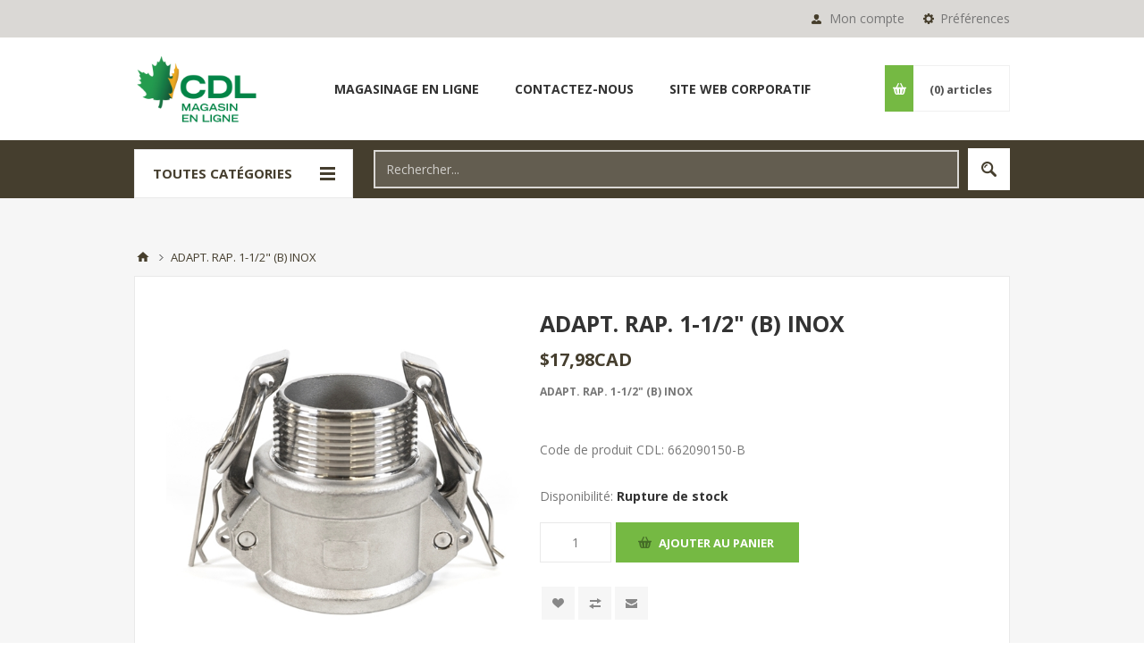

--- FILE ---
content_type: text/html; charset=utf-8
request_url: https://webstore.cdlinc.ca/fr/adapt-rap-1-12-b-inox
body_size: 121343
content:

<!DOCTYPE html>
<html class="html-product-details-page">
<head>
    <title>CDL. ADAPT. RAP. 1-1/2&quot; (B) INOX</title>
    <meta http-equiv="Content-type" content="text/html;charset=UTF-8" />
    <meta name="description" content="ADAPT. RAP. 1-1/2&quot; (B) INOX" />
    <meta name="keywords" content="" />
    <meta name="generator" content="nopCommerce" />
    <meta name="viewport" content="width=device-width, initial-scale=1.0, user-scalable=0, minimum-scale=1.0, maximum-scale=1.0" />
    <link href='https://fonts.googleapis.com/css?family=Open+Sans:400,300,700' rel='stylesheet' type='text/css'>
    <meta name="google-site-verification" content="kNKBbPjFwHBKoJxwAo7dHf5ABKaD4TszzGAm07xlJHc" /> <!-- Global site tag (gtag.js) - Google Analytics --> <script async src="https://www.googletagmanager.com/gtag/js?id=UA-97258288-3"></script> <script>   window.dataLayer = window.dataLayer || [];   function gtag(){dataLayer.push(arguments);}   gtag('js', new Date());    gtag('config', 'UA-97258288-3'); </script><!-- Start cookieyes banner --> <script id="cookieyes" type="text/javascript" src="https://cdn-cookieyes.com/client_data/33a97cef6a5e7a0f50054b33/script.js"></script> <!-- End cookieyes banner --><script>     if (window.location.pathname.startsWith("/fr")) {          window.ckySettings = {           documentLang: "fr"        };     } else {          window.ckySettings = {           documentLang: "en"        };     }  </script>
<meta property="og:type" content="product" />
<meta property="og:title" content="ADAPT. RAP. 1-1/2&quot; (B) INOX" />
<meta property="og:description" content="ADAPT. RAP. 1-1/2&quot; (B) INOX" />
<meta property="og:image" content="https://webstore.cdlinc.ca/content/images/thumbs/0005006_adapt-rap-1-12-b-inox_550.jpeg" />
<meta property="og:url" content="https://webstore.cdlinc.ca/adapt-rap-1-12-b-inox" />
<meta property="og:site_name" content="CDL" />
<meta property="twitter:card" content="summary" />
<meta property="twitter:site" content="CDL" />
<meta property="twitter:title" content="ADAPT. RAP. 1-1/2&quot; (B) INOX" />
<meta property="twitter:description" content="ADAPT. RAP. 1-1/2&quot; (B) INOX" />
<meta property="twitter:image" content="https://webstore.cdlinc.ca/content/images/thumbs/0005006_adapt-rap-1-12-b-inox_550.jpeg" />
<meta property="twitter:url" content="https://webstore.cdlinc.ca/adapt-rap-1-12-b-inox" />

    
    

    



<style>
    
    .product-details-page .full-description {
        display: none;
    }
    .product-details-page .ui-tabs .full-description {
        display: block;
    }
    .product-details-page .tabhead-full-description {
        display: none;
    }
    

    
    .product-details-page .product-specs-box {
        display: none;
    }
    .product-details-page .ui-tabs .product-specs-box {
        display: block;
    }
    .product-details-page .ui-tabs .product-specs-box .title {
        display: none;
    }
    

    
    .product-details-page .product-no-reviews,
    .product-details-page .product-review-links {
        display: none;
    }
    
</style>
    

    <link href="/Themes/Pavilion/Content/css/styles.css" rel="stylesheet" type="text/css" />
<link href="/Themes/Pavilion/Content/css/tables.css" rel="stylesheet" type="text/css" />
<link href="/Themes/Pavilion/Content/css/mobile-only.css" rel="stylesheet" type="text/css" />
<link href="/Themes/Pavilion/Content/css/480.css" rel="stylesheet" type="text/css" />
<link href="/Themes/Pavilion/Content/css/768.css" rel="stylesheet" type="text/css" />
<link href="/Themes/Pavilion/Content/css/1000.css" rel="stylesheet" type="text/css" />
<link href="/Themes/Pavilion/Content/css/1280.css" rel="stylesheet" type="text/css" />
<link href="/Plugins/SevenSpikes.Core/Styles/perfect-scrollbar.min.css" rel="stylesheet" type="text/css" />
<link href="/Plugins/SevenSpikes.Nop.Plugins.CloudZoom/Themes/Pavilion/Content/cloud-zoom/CloudZoom.css" rel="stylesheet" type="text/css" />
<link href="/Plugins/SevenSpikes.Nop.Plugins.CloudZoom/Styles/carousel/slick-slider-1.6.0.css" rel="stylesheet" type="text/css" />
<link href="/Plugins/SevenSpikes.Nop.Plugins.CloudZoom/Themes/Pavilion/Content/carousel/carousel.css" rel="stylesheet" type="text/css" />
<link href="/Content/magnific-popup/magnific-popup.css" rel="stylesheet" type="text/css" />
<link href="/Plugins/SevenSpikes.Nop.Plugins.NopQuickTabs/Themes/Pavilion/Content/QuickTabs.css" rel="stylesheet" type="text/css" />
<link href="/Plugins/SevenSpikes.Nop.Plugins.MegaMenu/Themes/Pavilion/Content/MegaMenu.css" rel="stylesheet" type="text/css" />
<link href="/Plugins/SevenSpikes.Nop.Plugins.InstantSearch/Themes/Pavilion/Content/InstantSearch.css" rel="stylesheet" type="text/css" />
<link href="/Plugins/SevenSpikes.Nop.Plugins.AjaxCart/Themes/Pavilion/Content/ajaxCart.css" rel="stylesheet" type="text/css" />
<link href="/Plugins/SevenSpikes.Nop.Plugins.ProductRibbons/Styles/Ribbons.common.css" rel="stylesheet" type="text/css" />
<link href="/Plugins/SevenSpikes.Nop.Plugins.ProductRibbons/Themes/Pavilion/Content/Ribbons.css" rel="stylesheet" type="text/css" />
<link href="/Plugins/SevenSpikes.Nop.Plugins.QuickView/Themes/Pavilion/Content/QuickView.css" rel="stylesheet" type="text/css" />
<link href="/Plugins/SevenSpikes.Nop.Plugins.QuickView/Styles/cloudzoom.css" rel="stylesheet" type="text/css" />
<link href="/Scripts/fineuploader/fineuploader-4.2.2.min.css" rel="stylesheet" type="text/css" />
<link href="/Themes/Pavilion/Content/css/theme.custom-1.css?v=187" rel="stylesheet" type="text/css" />

    <script src="/Scripts/jquery-2.2.4.min.js" type="text/javascript"></script>
<script src="/Scripts/jquery.validate.min.js" type="text/javascript"></script>
<script src="/Scripts/jquery.validate.unobtrusive.min.js" type="text/javascript"></script>
<script src="/Scripts/jquery-ui-1.10.3.custom.min.js" type="text/javascript"></script>
<script src="/Scripts/jquery-migrate-1.2.1.min.js" type="text/javascript"></script>
<script src="/Scripts/public.common.js" type="text/javascript"></script>
<script src="/Scripts/public.ajaxcart.js" type="text/javascript"></script>
<script src="/Plugins/SevenSpikes.Core/Scripts/SevenSpikesExtensions.min.js" type="text/javascript"></script>
<script src="/Plugins/SevenSpikes.Core/Scripts/cloudzoom.core.min.js" type="text/javascript"></script>
<script src="/Plugins/SevenSpikes.Nop.Plugins.CloudZoom/Scripts/CloudZoom.min.js" type="text/javascript"></script>
<script src="/Plugins/SevenSpikes.Nop.Plugins.CloudZoom/Scripts/carousel/slick-slider-1.6.0.min.js" type="text/javascript"></script>
<script src="/Scripts/jquery.magnific-popup.js" type="text/javascript"></script>
<script src="/Plugins/SevenSpikes.Nop.Plugins.NopQuickTabs/Scripts/ProductTabs.min.js" type="text/javascript"></script>
<script src="/Plugins/SevenSpikes.Nop.Plugins.MegaMenu/Scripts/MegaMenu.min.js" type="text/javascript"></script>
<script src="/Administration/Scripts/kendo/2014.1.318/kendo.core.min.js" type="text/javascript"></script>
<script src="/Administration/Scripts/kendo/2014.1.318/kendo.data.min.js" type="text/javascript"></script>
<script src="/Administration/Scripts/kendo/2014.1.318/kendo.popup.min.js" type="text/javascript"></script>
<script src="/Administration/Scripts/kendo/2014.1.318/kendo.list.min.js" type="text/javascript"></script>
<script src="/Administration/Scripts/kendo/2014.1.318/kendo.autocomplete.min.js" type="text/javascript"></script>
<script src="/Plugins/SevenSpikes.Nop.Plugins.InstantSearch/Scripts/InstantSearch.min.js" type="text/javascript"></script>
<script src="/Plugins/SevenSpikes.Nop.Plugins.AjaxCart/Scripts/jquery.json-2.2.min.js" type="text/javascript"></script>
<script src="/Plugins/SevenSpikes.Nop.Plugins.AjaxCart/Scripts/AjaxCart.min.js" type="text/javascript"></script>
<script src="/Administration/Scripts/kendo/2014.1.318/kendo.userevents.min.js" type="text/javascript"></script>
<script src="/Administration/Scripts/kendo/2014.1.318/kendo.draganddrop.min.js" type="text/javascript"></script>
<script src="/Administration/Scripts/kendo/2014.1.318/kendo.window.min.js" type="text/javascript"></script>
<script src="/Plugins/SevenSpikes.Nop.Plugins.ProductRibbons/Scripts/jquery.json-2.4.min.js" type="text/javascript"></script>
<script src="/Plugins/SevenSpikes.Nop.Plugins.ProductRibbons/Scripts/ProductRibbons.min.js" type="text/javascript"></script>
<script src="/Plugins/SevenSpikes.Nop.Plugins.QuickView/Scripts/jquery.json-2.2.min.js" type="text/javascript"></script>
<script src="/Plugins/SevenSpikes.Nop.Plugins.QuickView/Scripts/QuickView.min.js" type="text/javascript"></script>
<script src="/Scripts/fineuploader/jquery.fineuploader-4.2.2.min.js" type="text/javascript"></script>
<script src="/Plugins/SevenSpikes.Core/Scripts/jquery.json-2.4.min.js" type="text/javascript"></script>
<script src="/Plugins/SevenSpikes.Core/Scripts/color-squares.min.js" type="text/javascript"></script>
<script src="/Plugins/SevenSpikes.Core/Scripts/footable.js" type="text/javascript"></script>
<script src="/Plugins/SevenSpikes.Core/Scripts/perfect-scrollbar.min.js" type="text/javascript"></script>
<script src="/Themes/Pavilion/Content/scripts/pavilion.js" type="text/javascript"></script>

    
    
    
    
    
<link rel="shortcut icon" href="https://webstore.cdlinc.ca/favicon.ico" />
    <!--Powered by nopCommerce - http://www.nopCommerce.com-->
</head>
<body class="notAndroid23 product-details-page-body ">
    





<div class="ajax-loading-block-window" style="display: none">
</div>
<div id="dialog-notifications-success" title="Notification" style="display:none;">
</div>
<div id="dialog-notifications-error" title="Erreur" style="display:none;">
</div>
<div id="dialog-notifications-warning" title="Attention" style="display:none;">
</div>
<div id="bar-notification" class="bar-notification">
    <span class="close" title="Fermer">&nbsp;</span>
</div>




<!--[if lte IE 7]>
    <div style="clear:both;height:59px;text-align:center;position:relative;">
        <a href="http://www.microsoft.com/windows/internet-explorer/default.aspx" target="_blank">
            <img src="/Themes/Pavilion/Content/images/ie_warning.jpg" height="42" width="820" alt="You are using an outdated browser. For a faster, safer browsing experience, upgrade for free today." />
        </a>
    </div>
<![endif]-->


<div class="master-wrapper-page ">
    


<div class="header">
    

    <div class="header-upper">
        <div class="center">
            


        <div class="header-selectors-wrapper">
            <label>Préférences</label>
            <div class="header-selectors">
                
                
                    <div class="language-selector">
<select id="customerlanguage" name="customerlanguage" onchange="setLocation(this.value);"><option selected="selected" value="/fr/changelanguage/2?returnurl=%2ffr%2fadapt-rap-1-12-b-inox">Fran&#231;ais</option>
<option value="/fr/changelanguage/1?returnurl=%2ffr%2fadapt-rap-1-12-b-inox">English</option>
</select>
    </div>

                
            </div>
        </div>
        <div class="header-selector-widget" style="display: none;"></div>
            <div class="header-links-wrapper">
                <label>Mon compte</label>
                


<div class="header-links">
    <ul>
        
            <li><a href="/fr/register" class="ico-register">S'enregistrer</a></li>
            <li><a href="/fr/login" class="ico-login modal-login" 
                   data-loginUrl="/fr/login">Connexion</a></li>


                    <li>
                <a href="/fr/wishlist" class="ico-wishlist">
                    <span class="wishlist-label">Liste de souhaits</span>
                    <span class="wishlist-qty">(0)</span>
                </a>
            </li>
        
    </ul>
</div>

            </div>

        </div>
    </div>

    <div class="header-middle">
        <div class="center">
            <div class="header-logo">
                


 
<a href="/fr/" class="logo">
        <img alt="CDL" src="/content/LogoCDLF.jpeg">

    
</a>
            </div>
            <div class="header-menu-parent">
                <div class="header-menu categories-in-side-panel">
                    <div class="close-menu">
                        <span>Close</span>
                    </div>







    <ul class="mega-menu"
        data-isRtlEnabled="false"
        data-enableClickForDropDown="false">



<li class="has-sublist root-category-items">
        <a class="with-subcategories" href="/fr/raccords-et-chalumeaux"><span>Raccords et chalumeaux </span></a>

        <div class="sublist-wrap categories with-pictures fullWidth boxes-4">
            <div class="sublist">
                <div class="inner-wrap">
                    <div class="row"><div class="box">
                        <div class="picture-title-wrap">
                            <div class="title">
                                <a href="/fr/chalumeaux-signature" title="Chalumeaux Signature"><span>Chalumeaux Signature</span></a>
                            </div>
                            <div class="picture">
                                <a href="/fr/chalumeaux-signature" title="Voir les produits de la cat&#233;gorie Chalumeaux Signature">
                                    <img class="lazy" alt="Image de la cat&#233;gorie Chalumeaux Signature" src="[data-uri]" data-original="https://webstore.cdlinc.ca/content/images/thumbs/0005202_signature-spouts_290.jpeg" />
                                </a>
                            </div>
                        </div>
                        <ul class="subcategories">

                        </ul>
                    
</div><div class="box">
                        <div class="picture-title-wrap">
                            <div class="title">
                                <a href="/fr/chalumeaux-maxflow" title="Chalumeaux Maxflow"><span>Chalumeaux Maxflow</span></a>
                            </div>
                            <div class="picture">
                                <a href="/fr/chalumeaux-maxflow" title="Voir les produits de la cat&#233;gorie Chalumeaux Maxflow">
                                    <img class="lazy" alt="Image de la cat&#233;gorie Chalumeaux Maxflow" src="[data-uri]" data-original="https://webstore.cdlinc.ca/content/images/thumbs/0005200_maxflow-spouts_290.jpeg" />
                                </a>
                            </div>
                        </div>
                        <ul class="subcategories">

                        </ul>
                    
</div><div class="box">
                        <div class="picture-title-wrap">
                            <div class="title">
                                <a href="/fr/chalumeaux" title="Chalumeaux SMART"><span>Chalumeaux SMART</span></a>
                            </div>
                            <div class="picture">
                                <a href="/fr/chalumeaux" title="Voir les produits de la cat&#233;gorie Chalumeaux SMART">
                                    <img class="lazy" alt="Image de la cat&#233;gorie Chalumeaux SMART" src="[data-uri]" data-original="https://webstore.cdlinc.ca/content/images/thumbs/0005195_smart-spouts_290.jpeg" />
                                </a>
                            </div>
                        </div>
                        <ul class="subcategories">

                        </ul>
                    
</div><div class="box">
                        <div class="picture-title-wrap">
                            <div class="title">
                                <a href="/fr/316-raccords" title="Raccords 3/16&quot; "><span>Raccords 3/16&quot; </span></a>
                            </div>
                            <div class="picture">
                                <a href="/fr/316-raccords" title="Voir les produits de la cat&#233;gorie Raccords 3/16&quot; ">
                                    <img class="lazy" alt="Image de la cat&#233;gorie Raccords 3/16&quot; " src="[data-uri]" data-original="https://webstore.cdlinc.ca/content/images/thumbs/0002307_316-fittings_290.jpeg" />
                                </a>
                            </div>
                        </div>
                        <ul class="subcategories">

                        </ul>
                    
</div></div><div class="row"><div class="box">
                        <div class="picture-title-wrap">
                            <div class="title">
                                <a href="/fr/raccords-maxflow" title="Raccords Maxflow"><span>Raccords Maxflow</span></a>
                            </div>
                            <div class="picture">
                                <a href="/fr/raccords-maxflow" title="Voir les produits de la cat&#233;gorie Raccords Maxflow">
                                    <img class="lazy" alt="Image de la cat&#233;gorie Raccords Maxflow" src="[data-uri]" data-original="https://webstore.cdlinc.ca/content/images/thumbs/0005201_maxflow-fitting_290.jpeg" />
                                </a>
                            </div>
                        </div>
                        <ul class="subcategories">

                        </ul>
                    
</div><div class="box">
                        <div class="picture-title-wrap">
                            <div class="title">
                                <a href="/fr/raccords" title="Raccords"><span>Raccords</span></a>
                            </div>
                            <div class="picture">
                                <a href="/fr/raccords" title="Voir les produits de la cat&#233;gorie Raccords">
                                    <img class="lazy" alt="Image de la cat&#233;gorie Raccords" src="[data-uri]" data-original="https://webstore.cdlinc.ca/content/images/thumbs/0002311_fittings_290.jpeg" />
                                </a>
                            </div>
                        </div>
                        <ul class="subcategories">

                        </ul>
                    
</div><div class="box">
                        <div class="picture-title-wrap">
                            <div class="title">
                                <a href="/fr/r%C3%A9ducteurs-et-adapteurs" title="R&#233;ducteurs, adapteurs et capuchons de st&#233;rilisation"><span>R&#233;ducteurs, adapteurs et capuchons de st&#233;rilisation</span></a>
                            </div>
                            <div class="picture">
                                <a href="/fr/r%C3%A9ducteurs-et-adapteurs" title="Voir les produits de la cat&#233;gorie R&#233;ducteurs, adapteurs et capuchons de st&#233;rilisation">
                                    <img class="lazy" alt="Image de la cat&#233;gorie R&#233;ducteurs, adapteurs et capuchons de st&#233;rilisation" src="[data-uri]" data-original="https://webstore.cdlinc.ca/content/images/thumbs/0002319_reducers-adaptors-and-sanitizing-caps_290.jpeg" />
                                </a>
                            </div>
                        </div>
                        <ul class="subcategories">

                        </ul>
                    
</div><div class="box">
                        <div class="picture-title-wrap">
                            <div class="title">
                                <a href="/fr/spinseal" title="SpinSeal"><span>SpinSeal</span></a>
                            </div>
                            <div class="picture">
                                <a href="/fr/spinseal" title="Voir les produits de la cat&#233;gorie SpinSeal">
                                    <img class="lazy" alt="Image de la cat&#233;gorie SpinSeal" src="[data-uri]" data-original="https://webstore.cdlinc.ca/content/images/thumbs/0004700_spinseal_290.jpeg" />
                                </a>
                            </div>
                        </div>
                        <ul class="subcategories">

                        </ul>
                    
</div></div>
                </div>
            </div>
        </div>
</li>


<li class="has-sublist root-category-items">
        <a class="with-subcategories" href="/fr/chaudi%C3%A8re-et-accessoires"><span>Chaudi&#232;res et accessoires</span></a>

        <div class="sublist-wrap categories with-pictures fullWidth boxes-4">
            <div class="sublist">
                <div class="inner-wrap">
                    <div class="row"><div class="box">
                        <div class="picture-title-wrap">
                            <div class="title">
                                <a href="/fr/chaudi%C3%A8res" title="Chaudi&#232;res"><span>Chaudi&#232;res</span></a>
                            </div>
                            <div class="picture">
                                <a href="/fr/chaudi%C3%A8res" title="Voir les produits de la cat&#233;gorie Chaudi&#232;res">
                                    <img class="lazy" alt="Image de la cat&#233;gorie Chaudi&#232;res" src="[data-uri]" data-original="https://webstore.cdlinc.ca/content/images/thumbs/0002296_buckets_290.jpeg" />
                                </a>
                            </div>
                        </div>
                        <ul class="subcategories">

                        </ul>
                    
</div><div class="box">
                        <div class="picture-title-wrap">
                            <div class="title">
                                <a href="/fr/couvercles" title="Couvercles"><span>Couvercles</span></a>
                            </div>
                            <div class="picture">
                                <a href="/fr/couvercles" title="Voir les produits de la cat&#233;gorie Couvercles">
                                    <img class="lazy" alt="Image de la cat&#233;gorie Couvercles" src="[data-uri]" data-original="https://webstore.cdlinc.ca/content/images/thumbs/0002299_covers_290.jpeg" />
                                </a>
                            </div>
                        </div>
                        <ul class="subcategories">

                        </ul>
                    
</div><div class="box">
                        <div class="picture-title-wrap">
                            <div class="title">
                                <a href="/fr/chalumeaux-pour-chaudi%C3%A8re" title="Chalumeaux pour chaudi&#232;res"><span>Chalumeaux pour chaudi&#232;res</span></a>
                            </div>
                            <div class="picture">
                                <a href="/fr/chalumeaux-pour-chaudi%C3%A8re" title="Voir les produits de la cat&#233;gorie Chalumeaux pour chaudi&#232;res">
                                    <img class="lazy" alt="Image de la cat&#233;gorie Chalumeaux pour chaudi&#232;res" src="[data-uri]" data-original="https://webstore.cdlinc.ca/content/images/thumbs/0002303_spouts-for-buckets_290.jpeg" />
                                </a>
                            </div>
                        </div>
                        <ul class="subcategories">

                        </ul>
                    
</div><div class="empty-box"></div></div>
                </div>
            </div>
        </div>
</li>


<li class="has-sublist root-category-items">
        <a class="with-subcategories" href="/fr/raccords-valves-et-plomberie"><span>Raccords, valves et plomberie</span></a>

        <div class="sublist-wrap categories with-pictures fullWidth boxes-4">
            <div class="sublist">
                <div class="inner-wrap">
                    <div class="row"><div class="box">
                        <div class="picture-title-wrap">
                            <div class="title">
                                <a href="/fr/raccords-en-acier-inoxydable-filet%C3%A9s" title="Raccords en acier inoxydable filet&#233;s"><span>Raccords en acier inoxydable filet&#233;s</span></a>
                            </div>
                            <div class="picture">
                                <a href="/fr/raccords-en-acier-inoxydable-filet%C3%A9s" title="Voir les produits de la cat&#233;gorie Raccords en acier inoxydable filet&#233;s">
                                    <img class="lazy" alt="Image de la cat&#233;gorie Raccords en acier inoxydable filet&#233;s" src="[data-uri]" data-original="https://webstore.cdlinc.ca/content/images/thumbs/0002481_threaded-stainless-steel-fittings_290.jpeg" />
                                </a>
                            </div>
                        </div>
                        <ul class="subcategories">

                        </ul>
                    
</div><div class="box">
                        <div class="picture-title-wrap">
                            <div class="title">
                                <a href="/fr/raccords-en-pvc" title="Raccords en PVC"><span>Raccords en PVC</span></a>
                            </div>
                            <div class="picture">
                                <a href="/fr/raccords-en-pvc" title="Voir les produits de la cat&#233;gorie Raccords en PVC">
                                    <img class="lazy" alt="Image de la cat&#233;gorie Raccords en PVC" src="[data-uri]" data-original="https://webstore.cdlinc.ca/content/images/thumbs/0002479_pvc-fittings_290.jpeg" />
                                </a>
                            </div>
                        </div>
                        <ul class="subcategories">

                        </ul>
                    
</div><div class="box">
                        <div class="picture-title-wrap">
                            <div class="title">
                                <a href="/fr/soupapes" title="Soupapes"><span>Soupapes</span></a>
                            </div>
                            <div class="picture">
                                <a href="/fr/soupapes" title="Voir les produits de la cat&#233;gorie Soupapes">
                                    <img class="lazy" alt="Image de la cat&#233;gorie Soupapes" src="[data-uri]" data-original="https://webstore.cdlinc.ca/content/images/thumbs/0002948_check-valves_290.jpeg" />
                                </a>
                            </div>
                        </div>
                        <ul class="subcategories">

                        </ul>
                    
</div><div class="box">
                        <div class="picture-title-wrap">
                            <div class="title">
                                <a href="/fr/adhesifs-et-t%C3%A9flons" title="Adh&#233;sifs et t&#233;flons"><span>Adh&#233;sifs et t&#233;flons</span></a>
                            </div>
                            <div class="picture">
                                <a href="/fr/adhesifs-et-t%C3%A9flons" title="Voir les produits de la cat&#233;gorie Adh&#233;sifs et t&#233;flons">
                                    <img class="lazy" alt="Image de la cat&#233;gorie Adh&#233;sifs et t&#233;flons" src="[data-uri]" data-original="https://webstore.cdlinc.ca/content/images/thumbs/0002950_adhesives-and-teflon_290.jpeg" />
                                </a>
                            </div>
                        </div>
                        <ul class="subcategories">

                        </ul>
                    
</div></div><div class="row"><div class="box">
                        <div class="picture-title-wrap">
                            <div class="title">
                                <a href="/fr/raccords-inox" title="Raccords inox"><span>Raccords inox</span></a>
                            </div>
                            <div class="picture">
                                <a href="/fr/raccords-inox" title="Voir les produits de la cat&#233;gorie Raccords inox">
                                    <img class="lazy" alt="Image de la cat&#233;gorie Raccords inox" src="[data-uri]" data-original="https://webstore.cdlinc.ca/content/images/thumbs/0002480_stainless-steel-fittings_290.jpeg" />
                                </a>
                            </div>
                        </div>
                        <ul class="subcategories">

                        </ul>
                    
</div><div class="box">
                        <div class="picture-title-wrap">
                            <div class="title">
                                <a href="/fr/adaptateurs-rapides-inoxydable-et-poly%C3%A9thyl%C3%A8ne" title="Adaptateurs rapides inox / poly&#233;thyl&#232;ne"><span>Adaptateurs rapides inox / poly&#233;thyl&#232;ne</span></a>
                            </div>
                            <div class="picture">
                                <a href="/fr/adaptateurs-rapides-inoxydable-et-poly%C3%A9thyl%C3%A8ne" title="Voir les produits de la cat&#233;gorie Adaptateurs rapides inox / poly&#233;thyl&#232;ne">
                                    <img class="lazy" alt="Image de la cat&#233;gorie Adaptateurs rapides inox / poly&#233;thyl&#232;ne" src="[data-uri]" data-original="https://webstore.cdlinc.ca/content/images/thumbs/0005056_stainless-steel-and-polyethylene-quick-couplings_290.jpeg" />
                                </a>
                            </div>
                        </div>
                        <ul class="subcategories">

                        </ul>
                    
</div><div class="box">
                        <div class="picture-title-wrap">
                            <div class="title">
                                <a href="/fr/valves" title="Valves"><span>Valves</span></a>
                            </div>
                            <div class="picture">
                                <a href="/fr/valves" title="Voir les produits de la cat&#233;gorie Valves">
                                    <img class="lazy" alt="Image de la cat&#233;gorie Valves" src="[data-uri]" data-original="https://webstore.cdlinc.ca/content/images/thumbs/0004478_valves_290.jpeg" />
                                </a>
                            </div>
                        </div>
                        <ul class="subcategories">

                        </ul>
                    
</div><div class="box">
                        <div class="picture-title-wrap">
                            <div class="title">
                                <a href="/fr/plomberie" title="Plomberie"><span>Plomberie</span></a>
                            </div>
                            <div class="picture">
                                <a href="/fr/plomberie" title="Voir les produits de la cat&#233;gorie Plomberie">
                                    <img class="lazy" alt="Image de la cat&#233;gorie Plomberie" src="[data-uri]" data-original="https://webstore.cdlinc.ca/content/images/thumbs/0002485_plumbing_290.jpeg" />
                                </a>
                            </div>
                        </div>
                        <ul class="subcategories">

                        </ul>
                    
</div></div>
                </div>
            </div>
        </div>
</li>


<li class="has-sublist root-category-items">
        <a class="with-subcategories" href="/fr/tubulure-ma%C3%AEtreligne-et-%C3%A9lectrofusion"><span>Tubulure, ma&#238;tre-lignes et &#233;lectrofusion</span></a>

        <div class="sublist-wrap categories with-pictures fullWidth boxes-4">
            <div class="sublist">
                <div class="inner-wrap">
                    <div class="row"><div class="box">
                        <div class="picture-title-wrap">
                            <div class="title">
                                <a href="/fr/516-cdl-flex" title="Tubulure 5/16&quot;"><span>Tubulure 5/16&quot;</span></a>
                            </div>
                            <div class="picture">
                                <a href="/fr/516-cdl-flex" title="Voir les produits de la cat&#233;gorie Tubulure 5/16&quot;">
                                    <img class="lazy" alt="Image de la cat&#233;gorie Tubulure 5/16&quot;" src="[data-uri]" data-original="https://webstore.cdlinc.ca/content/images/thumbs/0003429_516-tubing_290.jpeg" />
                                </a>
                            </div>
                        </div>
                        <ul class="subcategories">

                        </ul>
                    
</div><div class="box">
                        <div class="picture-title-wrap">
                            <div class="title">
                                <a href="/fr/tubulure-316" title="Tubulure 3/16’’"><span>Tubulure 3/16’’</span></a>
                            </div>
                            <div class="picture">
                                <a href="/fr/tubulure-316" title="Voir les produits de la cat&#233;gorie Tubulure 3/16’’">
                                    <img class="lazy" alt="Image de la cat&#233;gorie Tubulure 3/16’’" src="[data-uri]" data-original="https://webstore.cdlinc.ca/content/images/thumbs/0002475_316-tubing_290.jpeg" />
                                </a>
                            </div>
                        </div>
                        <ul class="subcategories">

                        </ul>
                    
</div><div class="box">
                        <div class="picture-title-wrap">
                            <div class="title">
                                <a href="/fr/ma%C3%AEtres-lignes" title="Ma&#238;tres-Lignes"><span>Ma&#238;tres-Lignes</span></a>
                            </div>
                            <div class="picture">
                                <a href="/fr/ma%C3%AEtres-lignes" title="Voir les produits de la cat&#233;gorie Ma&#238;tres-Lignes">
                                    <img class="lazy" alt="Image de la cat&#233;gorie Ma&#238;tres-Lignes" src="[data-uri]" data-original="https://webstore.cdlinc.ca/content/images/thumbs/0005303_mainline_290.jpeg" />
                                </a>
                            </div>
                        </div>
                        <ul class="subcategories">

                        </ul>
                    
</div><div class="box">
                        <div class="picture-title-wrap">
                            <div class="title">
                                <a href="/fr/%C3%A9lectrofusion" title="&#201;lectrofusion"><span>&#201;lectrofusion</span></a>
                            </div>
                            <div class="picture">
                                <a href="/fr/%C3%A9lectrofusion" title="Voir les produits de la cat&#233;gorie &#201;lectrofusion">
                                    <img class="lazy" alt="Image de la cat&#233;gorie &#201;lectrofusion" src="[data-uri]" data-original="https://webstore.cdlinc.ca/content/images/thumbs/0002477_electrofusion_290.jpeg" />
                                </a>
                            </div>
                        </div>
                        <ul class="subcategories">

                        </ul>
                    
</div></div><div class="row"><div class="box">
                        <div class="picture-title-wrap">
                            <div class="title">
                                <a href="/fr/chutes-pr%C3%A9coup%C3%A9es" title="Chutes Pr&#233;coup&#233;es"><span>Chutes Pr&#233;coup&#233;es</span></a>
                            </div>
                            <div class="picture">
                                <a href="/fr/chutes-pr%C3%A9coup%C3%A9es" title="Voir les produits de la cat&#233;gorie Chutes Pr&#233;coup&#233;es">
                                    <img class="lazy" alt="Image de la cat&#233;gorie Chutes Pr&#233;coup&#233;es" src="[data-uri]" data-original="https://webstore.cdlinc.ca/content/images/thumbs/0005308_precut-drops_290.png" />
                                </a>
                            </div>
                        </div>
                        <ul class="subcategories">

                        </ul>
                    
</div><div class="empty-box"></div><div class="empty-box"></div><div class="empty-box"></div></div>
                </div>
            </div>
        </div>
</li>


<li class="has-sublist root-category-items">
        <a class="with-subcategories" href="/fr/outils-broches-m%C3%A8ches-et-accessoires"><span>Outils, broches, m&#232;ches et accessoires</span></a>

        <div class="sublist-wrap categories with-pictures fullWidth boxes-4">
            <div class="sublist">
                <div class="inner-wrap">
                    <div class="row"><div class="box">
                        <div class="picture-title-wrap">
                            <div class="title">
                                <a href="/fr/outils" title="Outils"><span>Outils</span></a>
                            </div>
                            <div class="picture">
                                <a href="/fr/outils" title="Voir les produits de la cat&#233;gorie Outils">
                                    <img class="lazy" alt="Image de la cat&#233;gorie Outils" src="[data-uri]" data-original="https://webstore.cdlinc.ca/content/images/thumbs/0003332_tools_290.jpeg" />
                                </a>
                            </div>
                        </div>
                        <ul class="subcategories">

                        </ul>
                    
</div><div class="box">
                        <div class="picture-title-wrap">
                            <div class="title">
                                <a href="/fr/broches-panier-%C3%A0-tension" title="Broches, panier &#224; tension"><span>Broches, panier &#224; tension</span></a>
                            </div>
                            <div class="picture">
                                <a href="/fr/broches-panier-%C3%A0-tension" title="Voir les produits de la cat&#233;gorie Broches, panier &#224; tension">
                                    <img class="lazy" alt="Image de la cat&#233;gorie Broches, panier &#224; tension" src="[data-uri]" data-original="https://webstore.cdlinc.ca/content/images/thumbs/0002468_wire-tension-basket_290.jpeg" />
                                </a>
                            </div>
                        </div>
                        <ul class="subcategories">

                        </ul>
                    
</div><div class="box">
                        <div class="picture-title-wrap">
                            <div class="title">
                                <a href="/fr/m%C3%A8ches-pour-entaillage" title="M&#232;ches pour entaillage"><span>M&#232;ches pour entaillage</span></a>
                            </div>
                            <div class="picture">
                                <a href="/fr/m%C3%A8ches-pour-entaillage" title="Voir les produits de la cat&#233;gorie M&#232;ches pour entaillage">
                                    <img class="lazy" alt="Image de la cat&#233;gorie M&#232;ches pour entaillage" src="[data-uri]" data-original="https://webstore.cdlinc.ca/content/images/thumbs/0003335_drill-bits_290.png" />
                                </a>
                            </div>
                        </div>
                        <ul class="subcategories">

                        </ul>
                    
</div><div class="box">
                        <div class="picture-title-wrap">
                            <div class="title">
                                <a href="/fr/precision-tapper" title="Pr&#233;cision Tapper"><span>Pr&#233;cision Tapper</span></a>
                            </div>
                            <div class="picture">
                                <a href="/fr/precision-tapper" title="Voir les produits de la cat&#233;gorie Pr&#233;cision Tapper">
                                    <img class="lazy" alt="Image de la cat&#233;gorie Pr&#233;cision Tapper" src="[data-uri]" data-original="https://webstore.cdlinc.ca/content/images/thumbs/0002469_precision-tapper_290.jpeg" />
                                </a>
                            </div>
                        </div>
                        <ul class="subcategories">

                        </ul>
                    
</div></div><div class="row"><div class="box">
                        <div class="picture-title-wrap">
                            <div class="title">
                                <a href="/fr/nettoyants-d%C3%A9sinfectants" title="Nettoyants &amp; D&#233;sinfectants"><span>Nettoyants &amp; D&#233;sinfectants</span></a>
                            </div>
                            <div class="picture">
                                <a href="/fr/nettoyants-d%C3%A9sinfectants" title="Voir les produits de la cat&#233;gorie Nettoyants &amp; D&#233;sinfectants">
                                    <img class="lazy" alt="Image de la cat&#233;gorie Nettoyants &amp; D&#233;sinfectants" src="[data-uri]" data-original="https://webstore.cdlinc.ca/content/images/thumbs/0005335_cleaners-and-disinfectants_290.png" />
                                </a>
                            </div>
                        </div>
                        <ul class="subcategories">

                        </ul>
                    
</div><div class="empty-box"></div><div class="empty-box"></div><div class="empty-box"></div></div>
                </div>
            </div>
        </div>
</li>


<li class="has-sublist root-category-items">
        <a class="with-subcategories" href="/fr/extracteurs-r%C3%A9servoirs-de-transfert-et-trappes-dhumidit%C3%A9"><span>Extracteurs et trappes d&#39;humidit&#233;</span></a>

        <div class="sublist-wrap categories with-pictures fullWidth boxes-4">
            <div class="sublist">
                <div class="inner-wrap">
                    <div class="row"><div class="box">
                        <div class="picture-title-wrap">
                            <div class="title">
                                <a href="/fr/accessoires-pour-pompes-vacuum" title="Huiles et accessoires pour pompes vacuum"><span>Huiles et accessoires pour pompes vacuum</span></a>
                            </div>
                            <div class="picture">
                                <a href="/fr/accessoires-pour-pompes-vacuum" title="Voir les produits de la cat&#233;gorie Huiles et accessoires pour pompes vacuum">
                                    <img class="lazy" alt="Image de la cat&#233;gorie Huiles et accessoires pour pompes vacuum" src="[data-uri]" data-original="https://webstore.cdlinc.ca/content/images/thumbs/0002491_oils-and-vacuum-pump-accessories_290.jpeg" />
                                </a>
                            </div>
                        </div>
                        <ul class="subcategories">

                        </ul>
                    
</div><div class="box">
                        <div class="picture-title-wrap">
                            <div class="title">
                                <a href="/fr/trappes-dhumidit%C3%A9" title="Trappes d’humidit&#233;"><span>Trappes d’humidit&#233;</span></a>
                            </div>
                            <div class="picture">
                                <a href="/fr/trappes-dhumidit%C3%A9" title="Voir les produits de la cat&#233;gorie Trappes d’humidit&#233;">
                                    <img class="lazy" alt="Image de la cat&#233;gorie Trappes d’humidit&#233;" src="[data-uri]" data-original="https://webstore.cdlinc.ca/content/images/thumbs/0003148_moisture-traps_290.jpeg" />
                                </a>
                            </div>
                        </div>
                        <ul class="subcategories">

                        </ul>
                    
</div><div class="box">
                        <div class="picture-title-wrap">
                            <div class="title">
                                <a href="/fr/accessoires" title="Accessoires"><span>Accessoires</span></a>
                            </div>
                            <div class="picture">
                                <a href="/fr/accessoires" title="Voir les produits de la cat&#233;gorie Accessoires">
                                    <img class="lazy" alt="Image de la cat&#233;gorie Accessoires" src="[data-uri]" data-original="https://webstore.cdlinc.ca/content/images/thumbs/0005066_accessories-for-extractors_290.jpeg" />
                                </a>
                            </div>
                        </div>
                        <ul class="subcategories">

                        </ul>
                    
</div><div class="empty-box"></div></div>
                </div>
            </div>
        </div>
</li>


<li class="has-sublist root-category-items">
        <a class="with-subcategories" href="/fr/accessoires-pour-r%C3%A9servoirs"><span>Accessoires pour r&#233;servoirs</span></a>

        <div class="sublist-wrap categories with-pictures fullWidth boxes-4">
            <div class="sublist">
                <div class="inner-wrap">
                    <div class="row"><div class="box">
                        <div class="picture-title-wrap">
                            <div class="title">
                                <a href="/fr/accessoires-pour-r%C3%A9servoirs-3" title="Accessoires pour r&#233;servoirs"><span>Accessoires pour r&#233;servoirs</span></a>
                            </div>
                            <div class="picture">
                                <a href="/fr/accessoires-pour-r%C3%A9servoirs-3" title="Voir les produits de la cat&#233;gorie Accessoires pour r&#233;servoirs">
                                    <img class="lazy" alt="Image de la cat&#233;gorie Accessoires pour r&#233;servoirs" src="[data-uri]" data-original="https://webstore.cdlinc.ca/content/images/thumbs/0004389_accessories-for-tanks_290.jpeg" />
                                </a>
                            </div>
                        </div>
                        <ul class="subcategories">

                        </ul>
                    
</div><div class="empty-box"></div><div class="empty-box"></div><div class="empty-box"></div></div>
                </div>
            </div>
        </div>
</li>


<li class="has-sublist root-category-items">
        <a class="with-subcategories" href="/fr/concentrateurs-et-membranes-accessoires"><span>Concentrateurs et accessoires</span></a>

        <div class="sublist-wrap categories with-pictures fullWidth boxes-4">
            <div class="sublist">
                <div class="inner-wrap">
                    <div class="row"><div class="box">
                        <div class="picture-title-wrap">
                            <div class="title">
                                <a href="/fr/concentrateurs-hobby" title="Concentrateurs Nano"><span>Concentrateurs Nano</span></a>
                            </div>
                            <div class="picture">
                                <a href="/fr/concentrateurs-hobby" title="Voir les produits de la cat&#233;gorie Concentrateurs Nano">
                                    <img class="lazy" alt="Image de la cat&#233;gorie Concentrateurs Nano" src="[data-uri]" data-original="https://webstore.cdlinc.ca/content/images/thumbs/0005374_nano-reverse-osmosis_290.jpeg" />
                                </a>
                            </div>
                        </div>
                        <ul class="subcategories">

                        </ul>
                    
</div><div class="box">
                        <div class="picture-title-wrap">
                            <div class="title">
                                <a href="/fr/accessoires-pour-concentrateur-et-membranes" title="Accessoires pour concentrateurs"><span>Accessoires pour concentrateurs</span></a>
                            </div>
                            <div class="picture">
                                <a href="/fr/accessoires-pour-concentrateur-et-membranes" title="Voir les produits de la cat&#233;gorie Accessoires pour concentrateurs">
                                    <img class="lazy" alt="Image de la cat&#233;gorie Accessoires pour concentrateurs" src="[data-uri]" data-original="https://webstore.cdlinc.ca/content/images/thumbs/0003434_reverse-osmosis-accessories_290.jpeg" />
                                </a>
                            </div>
                        </div>
                        <ul class="subcategories">

                        </ul>
                    
</div><div class="empty-box"></div><div class="empty-box"></div></div>
                </div>
            </div>
        </div>
</li>


<li class="has-sublist root-category-items">
        <a class="with-subcategories" href="/fr/%C3%A9vaporateurs-et-%C3%A9quipements"><span>&#201;vaporateurs, accessoires et ensembles de bouillage</span></a>

        <div class="sublist-wrap categories with-pictures fullWidth boxes-4">
            <div class="sublist">
                <div class="inner-wrap">
                    <div class="row"><div class="box">
                        <div class="picture-title-wrap">
                            <div class="title">
                                <a href="/fr/%C3%A9vaporateurs" title="&#201;vaporateurs"><span>&#201;vaporateurs</span></a>
                            </div>
                            <div class="picture">
                                <a href="/fr/%C3%A9vaporateurs" title="Voir les produits de la cat&#233;gorie &#201;vaporateurs">
                                    <img class="lazy" alt="Image de la cat&#233;gorie &#201;vaporateurs" src="[data-uri]" data-original="https://webstore.cdlinc.ca/content/images/thumbs/0005208_evaporators_290.jpeg" />
                                </a>
                            </div>
                        </div>
                        <ul class="subcategories">

                        </ul>
                    
</div><div class="box">
                        <div class="picture-title-wrap">
                            <div class="title">
                                <a href="/fr/ensemble-de-bouillage" title="Ensemble de bouillage"><span>Ensemble de bouillage</span></a>
                            </div>
                            <div class="picture">
                                <a href="/fr/ensemble-de-bouillage" title="Voir les produits de la cat&#233;gorie Ensemble de bouillage">
                                    <img class="lazy" alt="Image de la cat&#233;gorie Ensemble de bouillage" src="[data-uri]" data-original="https://webstore.cdlinc.ca/content/images/thumbs/0005207_boiling-kit_290.jpeg" />
                                </a>
                            </div>
                        </div>
                        <ul class="subcategories">

                        </ul>
                    
</div><div class="box">
                        <div class="picture-title-wrap">
                            <div class="title">
                                <a href="/fr/accessoires-pour-%C3%A9vaporateurs" title="Accessoires pour &#233;vaporateurs"><span>Accessoires pour &#233;vaporateurs</span></a>
                            </div>
                            <div class="picture">
                                <a href="/fr/accessoires-pour-%C3%A9vaporateurs" title="Voir les produits de la cat&#233;gorie Accessoires pour &#233;vaporateurs">
                                    <img class="lazy" alt="Image de la cat&#233;gorie Accessoires pour &#233;vaporateurs" src="[data-uri]" data-original="https://webstore.cdlinc.ca/content/images/thumbs/0003337_evaporator-accessories_290.jpeg" />
                                </a>
                            </div>
                        </div>
                        <ul class="subcategories">

                        </ul>
                    
</div><div class="empty-box"></div></div>
                </div>
            </div>
        </div>
</li>


<li class="has-sublist root-category-items">
        <a class="with-subcategories" href="/fr/antimousses-accessoires-de-mesure-et-de-nettoyage-pour-%C3%A9vaporateur"><span>Mesure et nettoyage</span></a>

        <div class="sublist-wrap categories with-pictures fullWidth boxes-4">
            <div class="sublist">
                <div class="inner-wrap">
                    <div class="row"><div class="box">
                        <div class="picture-title-wrap">
                            <div class="title">
                                <a href="/fr/antimousse" title="Antimousse"><span>Antimousse</span></a>
                            </div>
                            <div class="picture">
                                <a href="/fr/antimousse" title="Voir les produits de la cat&#233;gorie Antimousse">
                                    <img class="lazy" alt="Image de la cat&#233;gorie Antimousse" src="[data-uri]" data-original="https://webstore.cdlinc.ca/content/images/thumbs/0002254_defoamers_290.jpeg" />
                                </a>
                            </div>
                        </div>
                        <ul class="subcategories">

                        </ul>
                    
</div><div class="box">
                        <div class="picture-title-wrap">
                            <div class="title">
                                <a href="/fr/outils-de-mesure" title="Outils de mesure"><span>Outils de mesure</span></a>
                            </div>
                            <div class="picture">
                                <a href="/fr/outils-de-mesure" title="Voir les produits de la cat&#233;gorie Outils de mesure">
                                    <img class="lazy" alt="Image de la cat&#233;gorie Outils de mesure" src="[data-uri]" data-original="https://webstore.cdlinc.ca/content/images/thumbs/0003338_measuring-instruments_290.jpeg" />
                                </a>
                            </div>
                        </div>
                        <ul class="subcategories">

                        </ul>
                    
</div><div class="box">
                        <div class="picture-title-wrap">
                            <div class="title">
                                <a href="/fr/produits-d%C3%A9sinfectant-et-lavage" title="Produits d&#233;sinfectant et lavage"><span>Produits d&#233;sinfectant et lavage</span></a>
                            </div>
                            <div class="picture">
                                <a href="/fr/produits-d%C3%A9sinfectant-et-lavage" title="Voir les produits de la cat&#233;gorie Produits d&#233;sinfectant et lavage">
                                    <img class="lazy" alt="Image de la cat&#233;gorie Produits d&#233;sinfectant et lavage" src="[data-uri]" data-original="https://webstore.cdlinc.ca/content/images/thumbs/0003339_disinfectant-and-washing-products_290.jpeg" />
                                </a>
                            </div>
                        </div>
                        <ul class="subcategories">

                        </ul>
                    
</div><div class="empty-box"></div></div>
                </div>
            </div>
        </div>
</li>


<li class="has-sublist root-category-items">
        <a class="with-subcategories" href="/fr/presses-%C3%A0-sirop"><span>Presses, filtres et accessoires</span></a>

        <div class="sublist-wrap categories with-pictures fullWidth boxes-4">
            <div class="sublist">
                <div class="inner-wrap">
                    <div class="row"><div class="box">
                        <div class="picture-title-wrap">
                            <div class="title">
                                <a href="/fr/presses-vacuum" title="Presses vacuum"><span>Presses vacuum</span></a>
                            </div>
                            <div class="picture">
                                <a href="/fr/presses-vacuum" title="Voir les produits de la cat&#233;gorie Presses vacuum">
                                    <img class="lazy" alt="Image de la cat&#233;gorie Presses vacuum" src="[data-uri]" data-original="https://webstore.cdlinc.ca/content/images/thumbs/0004683_vacuum-filter-presses_290.jpeg" />
                                </a>
                            </div>
                        </div>
                        <ul class="subcategories">

                        </ul>
                    
</div><div class="box">
                        <div class="picture-title-wrap">
                            <div class="title">
                                <a href="/fr/accessoires-pour-filtration" title="Filtres et accessoires"><span>Filtres et accessoires</span></a>
                            </div>
                            <div class="picture">
                                <a href="/fr/accessoires-pour-filtration" title="Voir les produits de la cat&#233;gorie Filtres et accessoires">
                                    <img class="lazy" alt="Image de la cat&#233;gorie Filtres et accessoires" src="[data-uri]" data-original="https://webstore.cdlinc.ca/content/images/thumbs/0005091_filtration_290.jpeg" />
                                </a>
                            </div>
                        </div>
                        <ul class="subcategories">

                        </ul>
                    
</div><div class="empty-box"></div><div class="empty-box"></div></div>
                </div>
            </div>
        </div>
</li>


<li class="has-sublist root-category-items">
        <a class="with-subcategories" href="/fr/baril-et-transformation"><span>Barils et transformation</span></a>

        <div class="sublist-wrap categories with-pictures fullWidth boxes-4">
            <div class="sublist">
                <div class="inner-wrap">
                    <div class="row"><div class="box">
                        <div class="picture-title-wrap">
                            <div class="title">
                                <a href="/fr/barils-et-accessoires" title="Barils et accessoires"><span>Barils et accessoires</span></a>
                            </div>
                            <div class="picture">
                                <a href="/fr/barils-et-accessoires" title="Voir les produits de la cat&#233;gorie Barils et accessoires">
                                    <img class="lazy" alt="Image de la cat&#233;gorie Barils et accessoires" src="[data-uri]" data-original="https://webstore.cdlinc.ca/content/images/thumbs/0003152_barrels-and-accessories_290.jpeg" />
                                </a>
                            </div>
                        </div>
                        <ul class="subcategories">

                        </ul>
                    
</div><div class="box">
                        <div class="picture-title-wrap">
                            <div class="title">
                                <a href="/fr/bain-marie" title="Bains-marie"><span>Bains-marie</span></a>
                            </div>
                            <div class="picture">
                                <a href="/fr/bain-marie" title="Voir les produits de la cat&#233;gorie Bains-marie">
                                    <img class="lazy" alt="Image de la cat&#233;gorie Bains-marie" src="[data-uri]" data-original="https://webstore.cdlinc.ca/content/images/thumbs/0004772_water-jacket-tanks_290.jpeg" />
                                </a>
                            </div>
                        </div>
                        <ul class="subcategories">

                        </ul>
                    
</div><div class="box">
                        <div class="picture-title-wrap">
                            <div class="title">
                                <a href="/fr/brasseur-beurre-erable" title="Brasseurs &#224; beurre d&#39;&#233;rable"><span>Brasseurs &#224; beurre d&#39;&#233;rable</span></a>
                            </div>
                            <div class="picture">
                                <a href="/fr/brasseur-beurre-erable" title="Voir les produits de la cat&#233;gorie Brasseurs &#224; beurre d&#39;&#233;rable">
                                    <img class="lazy" alt="Image de la cat&#233;gorie Brasseurs &#224; beurre d&#39;&#233;rable" src="[data-uri]" data-original="https://webstore.cdlinc.ca/content/images/thumbs/0004771_maple-cream-machines_290.jpeg" />
                                </a>
                            </div>
                        </div>
                        <ul class="subcategories">

                        </ul>
                    
</div><div class="box">
                        <div class="picture-title-wrap">
                            <div class="title">
                                <a href="/fr/brasseur-sucre-granule" title="Brasseurs &#224; sucre granul&#233;"><span>Brasseurs &#224; sucre granul&#233;</span></a>
                            </div>
                            <div class="picture">
                                <a href="/fr/brasseur-sucre-granule" title="Voir les produits de la cat&#233;gorie Brasseurs &#224; sucre granul&#233;">
                                    <img class="lazy" alt="Image de la cat&#233;gorie Brasseurs &#224; sucre granul&#233;" src="[data-uri]" data-original="https://webstore.cdlinc.ca/content/images/thumbs/0004773_maple-sugar-machines_290.jpeg" />
                                </a>
                            </div>
                        </div>
                        <ul class="subcategories">

                        </ul>
                    
</div></div><div class="row"><div class="box">
                        <div class="picture-title-wrap">
                            <div class="title">
                                <a href="/fr/sertisseuse" title="Sertisseuses"><span>Sertisseuses</span></a>
                            </div>
                            <div class="picture">
                                <a href="/fr/sertisseuse" title="Voir les produits de la cat&#233;gorie Sertisseuses">
                                    <img class="lazy" alt="Image de la cat&#233;gorie Sertisseuses" src="[data-uri]" data-original="https://webstore.cdlinc.ca/content/images/thumbs/0004770_can-sealers_290.jpeg" />
                                </a>
                            </div>
                        </div>
                        <ul class="subcategories">

                        </ul>
                    
</div><div class="box">
                        <div class="picture-title-wrap">
                            <div class="title">
                                <a href="/fr/embouteillage-accessoires" title="Embouteillage et accessoires"><span>Embouteillage et accessoires</span></a>
                            </div>
                            <div class="picture">
                                <a href="/fr/embouteillage-accessoires" title="Voir les produits de la cat&#233;gorie Embouteillage et accessoires">
                                    <img class="lazy" alt="Image de la cat&#233;gorie Embouteillage et accessoires" src="[data-uri]" data-original="https://webstore.cdlinc.ca/content/images/thumbs/0005329_bottling-and-accessories_290.jpeg" />
                                </a>
                            </div>
                        </div>
                        <ul class="subcategories">

                        </ul>
                    
</div><div class="empty-box"></div><div class="empty-box"></div></div>
                </div>
            </div>
        </div>
</li>


<li class="has-sublist root-category-items">
        <a class="with-subcategories" href="/fr/cannes-bouteille-et-emballage"><span>Cannes, cruchons, bouteilles, emballages et livres</span></a>

        <div class="sublist-wrap categories with-pictures fullWidth boxes-4">
            <div class="sublist">
                <div class="inner-wrap">
                    <div class="row"><div class="box">
                        <div class="picture-title-wrap">
                            <div class="title">
                                <a href="/fr/cannes-et-bouteilles" title="Cannes, bouteilles et cruchons"><span>Cannes, bouteilles et cruchons</span></a>
                            </div>
                            <div class="picture">
                                <a href="/fr/cannes-et-bouteilles" title="Voir les produits de la cat&#233;gorie Cannes, bouteilles et cruchons">
                                    <img class="lazy" alt="Image de la cat&#233;gorie Cannes, bouteilles et cruchons" src="[data-uri]" data-original="https://webstore.cdlinc.ca/content/images/thumbs/0005330_cans-jugs-and-bottles_290.jpeg" />
                                </a>
                            </div>
                        </div>
                        <ul class="subcategories">

                        </ul>
                    
</div><div class="box">
                        <div class="picture-title-wrap">
                            <div class="title">
                                <a href="/fr/bouchons-couvercles" title="Bouchons &amp; Couvercles"><span>Bouchons &amp; Couvercles</span></a>
                            </div>
                            <div class="picture">
                                <a href="/fr/bouchons-couvercles" title="Voir les produits de la cat&#233;gorie Bouchons &amp; Couvercles">
                                    <img class="lazy" alt="Image de la cat&#233;gorie Bouchons &amp; Couvercles" src="[data-uri]" data-original="https://webstore.cdlinc.ca/content/images/thumbs/0005333_caps-lids_290.jpeg" />
                                </a>
                            </div>
                        </div>
                        <ul class="subcategories">

                        </ul>
                    
</div><div class="box">
                        <div class="picture-title-wrap">
                            <div class="title">
                                <a href="/fr/emballage" title="Emballage"><span>Emballage</span></a>
                            </div>
                            <div class="picture">
                                <a href="/fr/emballage" title="Voir les produits de la cat&#233;gorie Emballage">
                                    <img class="lazy" alt="Image de la cat&#233;gorie Emballage" src="[data-uri]" data-original="https://webstore.cdlinc.ca/content/images/thumbs/0003341_packaging_290.jpeg" />
                                </a>
                            </div>
                        </div>
                        <ul class="subcategories">

                        </ul>
                    
</div><div class="box">
                        <div class="picture-title-wrap">
                            <div class="title">
                                <a href="/fr/moules" title="Moules"><span>Moules</span></a>
                            </div>
                            <div class="picture">
                                <a href="/fr/moules" title="Voir les produits de la cat&#233;gorie Moules">
                                    <img class="lazy" alt="Image de la cat&#233;gorie Moules" src="[data-uri]" data-original="https://webstore.cdlinc.ca/content/images/thumbs/0002474_molds_290.jpeg" />
                                </a>
                            </div>
                        </div>
                        <ul class="subcategories">

                        </ul>
                    
</div></div><div class="row"><div class="box">
                        <div class="picture-title-wrap">
                            <div class="title">
                                <a href="/fr/livres" title="Livres"><span>Livres</span></a>
                            </div>
                            <div class="picture">
                                <a href="/fr/livres" title="Voir les produits de la cat&#233;gorie Livres">
                                    <img class="lazy" alt="Image de la cat&#233;gorie Livres" src="[data-uri]" data-original="https://webstore.cdlinc.ca/content/images/thumbs/0002365_books_290.jpeg" />
                                </a>
                            </div>
                        </div>
                        <ul class="subcategories">

                        </ul>
                    
</div><div class="box">
                        <div class="picture-title-wrap">
                            <div class="title">
                                <a href="/fr/produits-alimentaires" title="Produits alimentaires"><span>Produits alimentaires</span></a>
                            </div>
                            <div class="picture">
                                <a href="/fr/produits-alimentaires" title="Voir les produits de la cat&#233;gorie Produits alimentaires">
                                    <img class="lazy" alt="Image de la cat&#233;gorie Produits alimentaires" src="[data-uri]" data-original="https://webstore.cdlinc.ca/content/images/thumbs/0005193_food_290.jpeg" />
                                </a>
                            </div>
                        </div>
                        <ul class="subcategories">

                        </ul>
                    
</div><div class="empty-box"></div><div class="empty-box"></div></div>
                </div>
            </div>
        </div>
</li>


<li class="has-sublist root-category-items">
        <a class="with-subcategories" href="/fr/accessoires-pompe-2"><span>Pompes et accessoires</span></a>

        <div class="sublist-wrap categories with-pictures fullWidth boxes-4">
            <div class="sublist">
                <div class="inner-wrap">
                    <div class="row"><div class="box">
                        <div class="picture-title-wrap">
                            <div class="title">
                                <a href="/fr/pompes-%C3%A0-diaphragme" title="Pompes &#224; diaphragme"><span>Pompes &#224; diaphragme</span></a>
                            </div>
                            <div class="picture">
                                <a href="/fr/pompes-%C3%A0-diaphragme" title="Voir les produits de la cat&#233;gorie Pompes &#224; diaphragme">
                                    <img class="lazy" alt="Image de la cat&#233;gorie Pompes &#224; diaphragme" src="[data-uri]" data-original="https://webstore.cdlinc.ca/content/images/thumbs/0004676_diaphragm-pumps_290.jpeg" />
                                </a>
                            </div>
                        </div>
                        <ul class="subcategories">

                        </ul>
                    
</div><div class="box">
                        <div class="picture-title-wrap">
                            <div class="title">
                                <a href="/fr/manom%C3%A8tres" title="Manom&#232;tres"><span>Manom&#232;tres</span></a>
                            </div>
                            <div class="picture">
                                <a href="/fr/manom%C3%A8tres" title="Voir les produits de la cat&#233;gorie Manom&#232;tres">
                                    <img class="lazy" alt="Image de la cat&#233;gorie Manom&#232;tres" src="[data-uri]" data-original="https://webstore.cdlinc.ca/content/images/thumbs/0002490_gauges_290.jpeg" />
                                </a>
                            </div>
                        </div>
                        <ul class="subcategories">

                        </ul>
                    
</div><div class="empty-box"></div><div class="empty-box"></div></div>
                </div>
            </div>
        </div>
</li>    <li class="mainmenucdl ">
        <a href="/fr/" class="" title="Magasinage en ligne" ><span> Magasinage en ligne</span></a>

    </li>
    <li class="mainmenucdl ">
        <a href="/fr/contactus" class="" title="CONTACTEZ-NOUS" ><span> CONTACTEZ-NOUS</span></a>

    </li>
    <li class="mainmenucdl ">
        <a href="http://www.cdlinc.ca/fr/" class="" title="Site web corporatif"   target="_blank"      ><span> Site web corporatif</span></a>

    </li>

        
    </ul>
    <div class="menu-title"><span>Menu</span></div>
    <ul class="mega-menu-responsive">



<li class="has-sublist mega-menu-categories root-category-items">

        <a class="with-subcategories" href="/fr/raccords-et-chalumeaux"><span>Raccords et chalumeaux </span></a>

        <div class="plus-button"></div>
        <div class="sublist-wrap">
            <ul class="sublist">
                <li class="back-button">
                    <span>Back</span>
                </li>
                            <li>
                <a class="lastLevelCategory" href="/fr/chalumeaux-signature" title="Chalumeaux Signature"><span>Chalumeaux Signature</span></a>
            </li>
            <li>
                <a class="lastLevelCategory" href="/fr/chalumeaux-maxflow" title="Chalumeaux Maxflow"><span>Chalumeaux Maxflow</span></a>
            </li>
            <li>
                <a class="lastLevelCategory" href="/fr/chalumeaux" title="Chalumeaux SMART"><span>Chalumeaux SMART</span></a>
            </li>
            <li>
                <a class="lastLevelCategory" href="/fr/316-raccords" title="Raccords 3/16&quot; "><span>Raccords 3/16&quot; </span></a>
            </li>
            <li>
                <a class="lastLevelCategory" href="/fr/raccords-maxflow" title="Raccords Maxflow"><span>Raccords Maxflow</span></a>
            </li>
            <li>
                <a class="lastLevelCategory" href="/fr/raccords" title="Raccords"><span>Raccords</span></a>
            </li>
            <li>
                <a class="lastLevelCategory" href="/fr/r%C3%A9ducteurs-et-adapteurs" title="R&#233;ducteurs, adapteurs et capuchons de st&#233;rilisation"><span>R&#233;ducteurs, adapteurs et capuchons de st&#233;rilisation</span></a>
            </li>
            <li>
                <a class="lastLevelCategory" href="/fr/spinseal" title="SpinSeal"><span>SpinSeal</span></a>
            </li>

            </ul>
        </div>

</li>




<li class="has-sublist mega-menu-categories root-category-items">

        <a class="with-subcategories" href="/fr/chaudi%C3%A8re-et-accessoires"><span>Chaudi&#232;res et accessoires</span></a>

        <div class="plus-button"></div>
        <div class="sublist-wrap">
            <ul class="sublist">
                <li class="back-button">
                    <span>Back</span>
                </li>
                            <li>
                <a class="lastLevelCategory" href="/fr/chaudi%C3%A8res" title="Chaudi&#232;res"><span>Chaudi&#232;res</span></a>
            </li>
            <li>
                <a class="lastLevelCategory" href="/fr/couvercles" title="Couvercles"><span>Couvercles</span></a>
            </li>
            <li>
                <a class="lastLevelCategory" href="/fr/chalumeaux-pour-chaudi%C3%A8re" title="Chalumeaux pour chaudi&#232;res"><span>Chalumeaux pour chaudi&#232;res</span></a>
            </li>

            </ul>
        </div>

</li>




<li class="has-sublist mega-menu-categories root-category-items">

        <a class="with-subcategories" href="/fr/raccords-valves-et-plomberie"><span>Raccords, valves et plomberie</span></a>

        <div class="plus-button"></div>
        <div class="sublist-wrap">
            <ul class="sublist">
                <li class="back-button">
                    <span>Back</span>
                </li>
                            <li>
                <a class="lastLevelCategory" href="/fr/raccords-en-acier-inoxydable-filet%C3%A9s" title="Raccords en acier inoxydable filet&#233;s"><span>Raccords en acier inoxydable filet&#233;s</span></a>
            </li>
            <li>
                <a class="lastLevelCategory" href="/fr/raccords-en-pvc" title="Raccords en PVC"><span>Raccords en PVC</span></a>
            </li>
            <li>
                <a class="lastLevelCategory" href="/fr/soupapes" title="Soupapes"><span>Soupapes</span></a>
            </li>
            <li>
                <a class="lastLevelCategory" href="/fr/adhesifs-et-t%C3%A9flons" title="Adh&#233;sifs et t&#233;flons"><span>Adh&#233;sifs et t&#233;flons</span></a>
            </li>
            <li>
                <a class="lastLevelCategory" href="/fr/raccords-inox" title="Raccords inox"><span>Raccords inox</span></a>
            </li>
            <li>
                <a class="lastLevelCategory" href="/fr/adaptateurs-rapides-inoxydable-et-poly%C3%A9thyl%C3%A8ne" title="Adaptateurs rapides inox / poly&#233;thyl&#232;ne"><span>Adaptateurs rapides inox / poly&#233;thyl&#232;ne</span></a>
            </li>
            <li>
                <a class="lastLevelCategory" href="/fr/valves" title="Valves"><span>Valves</span></a>
            </li>
            <li>
                <a class="lastLevelCategory" href="/fr/plomberie" title="Plomberie"><span>Plomberie</span></a>
            </li>

            </ul>
        </div>

</li>




<li class="has-sublist mega-menu-categories root-category-items">

        <a class="with-subcategories" href="/fr/tubulure-ma%C3%AEtreligne-et-%C3%A9lectrofusion"><span>Tubulure, ma&#238;tre-lignes et &#233;lectrofusion</span></a>

        <div class="plus-button"></div>
        <div class="sublist-wrap">
            <ul class="sublist">
                <li class="back-button">
                    <span>Back</span>
                </li>
                            <li>
                <a class="lastLevelCategory" href="/fr/516-cdl-flex" title="Tubulure 5/16&quot;"><span>Tubulure 5/16&quot;</span></a>
            </li>
            <li>
                <a class="lastLevelCategory" href="/fr/tubulure-316" title="Tubulure 3/16’’"><span>Tubulure 3/16’’</span></a>
            </li>
            <li>
                <a class="lastLevelCategory" href="/fr/ma%C3%AEtres-lignes" title="Ma&#238;tres-Lignes"><span>Ma&#238;tres-Lignes</span></a>
            </li>
            <li>
                <a class="lastLevelCategory" href="/fr/%C3%A9lectrofusion" title="&#201;lectrofusion"><span>&#201;lectrofusion</span></a>
            </li>
            <li>
                <a class="lastLevelCategory" href="/fr/chutes-pr%C3%A9coup%C3%A9es" title="Chutes Pr&#233;coup&#233;es"><span>Chutes Pr&#233;coup&#233;es</span></a>
            </li>

            </ul>
        </div>

</li>




<li class="has-sublist mega-menu-categories root-category-items">

        <a class="with-subcategories" href="/fr/outils-broches-m%C3%A8ches-et-accessoires"><span>Outils, broches, m&#232;ches et accessoires</span></a>

        <div class="plus-button"></div>
        <div class="sublist-wrap">
            <ul class="sublist">
                <li class="back-button">
                    <span>Back</span>
                </li>
                            <li>
                <a class="lastLevelCategory" href="/fr/outils" title="Outils"><span>Outils</span></a>
            </li>
            <li>
                <a class="lastLevelCategory" href="/fr/broches-panier-%C3%A0-tension" title="Broches, panier &#224; tension"><span>Broches, panier &#224; tension</span></a>
            </li>
            <li>
                <a class="lastLevelCategory" href="/fr/m%C3%A8ches-pour-entaillage" title="M&#232;ches pour entaillage"><span>M&#232;ches pour entaillage</span></a>
            </li>
            <li>
                <a class="lastLevelCategory" href="/fr/precision-tapper" title="Pr&#233;cision Tapper"><span>Pr&#233;cision Tapper</span></a>
            </li>
            <li>
                <a class="lastLevelCategory" href="/fr/nettoyants-d%C3%A9sinfectants" title="Nettoyants &amp; D&#233;sinfectants"><span>Nettoyants &amp; D&#233;sinfectants</span></a>
            </li>

            </ul>
        </div>

</li>




<li class="has-sublist mega-menu-categories root-category-items">

        <a class="with-subcategories" href="/fr/extracteurs-r%C3%A9servoirs-de-transfert-et-trappes-dhumidit%C3%A9"><span>Extracteurs et trappes d&#39;humidit&#233;</span></a>

        <div class="plus-button"></div>
        <div class="sublist-wrap">
            <ul class="sublist">
                <li class="back-button">
                    <span>Back</span>
                </li>
                            <li>
                <a class="lastLevelCategory" href="/fr/accessoires-pour-pompes-vacuum" title="Huiles et accessoires pour pompes vacuum"><span>Huiles et accessoires pour pompes vacuum</span></a>
            </li>
            <li>
                <a class="lastLevelCategory" href="/fr/trappes-dhumidit%C3%A9" title="Trappes d’humidit&#233;"><span>Trappes d’humidit&#233;</span></a>
            </li>
            <li>
                <a class="lastLevelCategory" href="/fr/accessoires" title="Accessoires"><span>Accessoires</span></a>
            </li>

            </ul>
        </div>

</li>




<li class="has-sublist mega-menu-categories root-category-items">

        <a class="with-subcategories" href="/fr/accessoires-pour-r%C3%A9servoirs"><span>Accessoires pour r&#233;servoirs</span></a>

        <div class="plus-button"></div>
        <div class="sublist-wrap">
            <ul class="sublist">
                <li class="back-button">
                    <span>Back</span>
                </li>
                            <li>
                <a class="lastLevelCategory" href="/fr/accessoires-pour-r%C3%A9servoirs-3" title="Accessoires pour r&#233;servoirs"><span>Accessoires pour r&#233;servoirs</span></a>
            </li>

            </ul>
        </div>

</li>




<li class="has-sublist mega-menu-categories root-category-items">

        <a class="with-subcategories" href="/fr/concentrateurs-et-membranes-accessoires"><span>Concentrateurs et accessoires</span></a>

        <div class="plus-button"></div>
        <div class="sublist-wrap">
            <ul class="sublist">
                <li class="back-button">
                    <span>Back</span>
                </li>
                            <li>
                <a class="lastLevelCategory" href="/fr/concentrateurs-hobby" title="Concentrateurs Nano"><span>Concentrateurs Nano</span></a>
            </li>
            <li>
                <a class="lastLevelCategory" href="/fr/accessoires-pour-concentrateur-et-membranes" title="Accessoires pour concentrateurs"><span>Accessoires pour concentrateurs</span></a>
            </li>

            </ul>
        </div>

</li>




<li class="has-sublist mega-menu-categories root-category-items">

        <a class="with-subcategories" href="/fr/%C3%A9vaporateurs-et-%C3%A9quipements"><span>&#201;vaporateurs, accessoires et ensembles de bouillage</span></a>

        <div class="plus-button"></div>
        <div class="sublist-wrap">
            <ul class="sublist">
                <li class="back-button">
                    <span>Back</span>
                </li>
                            <li>
                <a class="lastLevelCategory" href="/fr/%C3%A9vaporateurs" title="&#201;vaporateurs"><span>&#201;vaporateurs</span></a>
            </li>
            <li>
                <a class="lastLevelCategory" href="/fr/ensemble-de-bouillage" title="Ensemble de bouillage"><span>Ensemble de bouillage</span></a>
            </li>
            <li>
                <a class="lastLevelCategory" href="/fr/accessoires-pour-%C3%A9vaporateurs" title="Accessoires pour &#233;vaporateurs"><span>Accessoires pour &#233;vaporateurs</span></a>
            </li>

            </ul>
        </div>

</li>




<li class="has-sublist mega-menu-categories root-category-items">

        <a class="with-subcategories" href="/fr/antimousses-accessoires-de-mesure-et-de-nettoyage-pour-%C3%A9vaporateur"><span>Mesure et nettoyage</span></a>

        <div class="plus-button"></div>
        <div class="sublist-wrap">
            <ul class="sublist">
                <li class="back-button">
                    <span>Back</span>
                </li>
                            <li>
                <a class="lastLevelCategory" href="/fr/antimousse" title="Antimousse"><span>Antimousse</span></a>
            </li>
            <li>
                <a class="lastLevelCategory" href="/fr/outils-de-mesure" title="Outils de mesure"><span>Outils de mesure</span></a>
            </li>
            <li>
                <a class="lastLevelCategory" href="/fr/produits-d%C3%A9sinfectant-et-lavage" title="Produits d&#233;sinfectant et lavage"><span>Produits d&#233;sinfectant et lavage</span></a>
            </li>

            </ul>
        </div>

</li>




<li class="has-sublist mega-menu-categories root-category-items">

        <a class="with-subcategories" href="/fr/presses-%C3%A0-sirop"><span>Presses, filtres et accessoires</span></a>

        <div class="plus-button"></div>
        <div class="sublist-wrap">
            <ul class="sublist">
                <li class="back-button">
                    <span>Back</span>
                </li>
                            <li>
                <a class="lastLevelCategory" href="/fr/presses-vacuum" title="Presses vacuum"><span>Presses vacuum</span></a>
            </li>
            <li>
                <a class="lastLevelCategory" href="/fr/accessoires-pour-filtration" title="Filtres et accessoires"><span>Filtres et accessoires</span></a>
            </li>

            </ul>
        </div>

</li>




<li class="has-sublist mega-menu-categories root-category-items">

        <a class="with-subcategories" href="/fr/baril-et-transformation"><span>Barils et transformation</span></a>

        <div class="plus-button"></div>
        <div class="sublist-wrap">
            <ul class="sublist">
                <li class="back-button">
                    <span>Back</span>
                </li>
                            <li>
                <a class="lastLevelCategory" href="/fr/barils-et-accessoires" title="Barils et accessoires"><span>Barils et accessoires</span></a>
            </li>
            <li>
                <a class="lastLevelCategory" href="/fr/bain-marie" title="Bains-marie"><span>Bains-marie</span></a>
            </li>
            <li>
                <a class="lastLevelCategory" href="/fr/brasseur-beurre-erable" title="Brasseurs &#224; beurre d&#39;&#233;rable"><span>Brasseurs &#224; beurre d&#39;&#233;rable</span></a>
            </li>
            <li>
                <a class="lastLevelCategory" href="/fr/brasseur-sucre-granule" title="Brasseurs &#224; sucre granul&#233;"><span>Brasseurs &#224; sucre granul&#233;</span></a>
            </li>
            <li>
                <a class="lastLevelCategory" href="/fr/sertisseuse" title="Sertisseuses"><span>Sertisseuses</span></a>
            </li>
            <li>
                <a class="lastLevelCategory" href="/fr/embouteillage-accessoires" title="Embouteillage et accessoires"><span>Embouteillage et accessoires</span></a>
            </li>

            </ul>
        </div>

</li>




<li class="has-sublist mega-menu-categories root-category-items">

        <a class="with-subcategories" href="/fr/cannes-bouteille-et-emballage"><span>Cannes, cruchons, bouteilles, emballages et livres</span></a>

        <div class="plus-button"></div>
        <div class="sublist-wrap">
            <ul class="sublist">
                <li class="back-button">
                    <span>Back</span>
                </li>
                            <li>
                <a class="lastLevelCategory" href="/fr/cannes-et-bouteilles" title="Cannes, bouteilles et cruchons"><span>Cannes, bouteilles et cruchons</span></a>
            </li>
            <li>
                <a class="lastLevelCategory" href="/fr/bouchons-couvercles" title="Bouchons &amp; Couvercles"><span>Bouchons &amp; Couvercles</span></a>
            </li>
            <li>
                <a class="lastLevelCategory" href="/fr/emballage" title="Emballage"><span>Emballage</span></a>
            </li>
            <li>
                <a class="lastLevelCategory" href="/fr/moules" title="Moules"><span>Moules</span></a>
            </li>
            <li>
                <a class="lastLevelCategory" href="/fr/livres" title="Livres"><span>Livres</span></a>
            </li>
            <li>
                <a class="lastLevelCategory" href="/fr/produits-alimentaires" title="Produits alimentaires"><span>Produits alimentaires</span></a>
            </li>

            </ul>
        </div>

</li>




<li class="has-sublist mega-menu-categories root-category-items">

        <a class="with-subcategories" href="/fr/accessoires-pompe-2"><span>Pompes et accessoires</span></a>

        <div class="plus-button"></div>
        <div class="sublist-wrap">
            <ul class="sublist">
                <li class="back-button">
                    <span>Back</span>
                </li>
                            <li>
                <a class="lastLevelCategory" href="/fr/pompes-%C3%A0-diaphragme" title="Pompes &#224; diaphragme"><span>Pompes &#224; diaphragme</span></a>
            </li>
            <li>
                <a class="lastLevelCategory" href="/fr/manom%C3%A8tres" title="Manom&#232;tres"><span>Manom&#232;tres</span></a>
            </li>

            </ul>
        </div>

</li>

    <li class="mainmenucdl ">
        <a href="/fr/" class="" title="Magasinage en ligne" ><span> Magasinage en ligne</span></a>

    </li>
    <li class="mainmenucdl ">
        <a href="/fr/contactus" class="" title="CONTACTEZ-NOUS" ><span> CONTACTEZ-NOUS</span></a>

    </li>
    <li class="mainmenucdl ">
        <a href="http://www.cdlinc.ca/fr/" class="" title="Site web corporatif"   target="_blank"      ><span> Site web corporatif</span></a>

    </li>

        
    </ul>

<script type="text/javascript">
   

    $(document).ready(function () {
        // We need to trigger an event, in order for the lazy loading to work. The default event is scroll, which is not useful in this case
        $(".category-navigation-list").on("mouseenter", function () {
            $("img.lazy").each(function () {
                var that = $(this);

                that.attr('src', that.attr('data-original'));
            });
        });
    });

</script>                </div>
            </div>
            <div class="flyout-cart-wrapper" id="flyout-cart">
    <a href="/fr/cart" class="cart-trigger">
        <span class="cart-qty">(0)</span>
        <span class="cart-label">articles</span>
    </a>
    <div class="flyout-cart">
        <div class="mini-shopping-cart">
            <div class="count">
Votre panier est vide.            </div>
        </div>
    </div>
</div>

        </div>
    </div>

    <div class="header-lower">
        <div class="center">
                <span class="category-navigation-title">Toutes catégories</span>
                    <div class="category-navigation-list-wrapper">
                        <ul class="category-navigation-list sticky-flyout"></ul>
                    </div>

            <div class="search-box store-search-box ">
                <form action="/fr/search" id="small-search-box-form" method="get">    <input type="text" class="search-box-text" id="small-searchterms" autocomplete="off" name="q" placeholder="Rechercher..." />







<input type="hidden" class="instantSearchResourceElement"
       data-highlightFirstFoundElement="true"
       data-minKeywordLength="3"
       data-instantSearchUrl="/fr/instantSearchFor"
       data-homePageUrl="/fr/"
       data-searchInProductDescriptions="true"
       data-numberOfVisibleProducts="5" />


<script id="instantSearchItemTemplate" type="text/x-kendo-template">
    <div class="instant-search-item" data-url="${ data.CustomProperties.Url }">
        <div class="img-block">
            <img src="${ data.DefaultPictureModel.ImageUrl }" alt="${ data.Name }" title="${ data.Name }" style="border: none">
        </div>
        <div class="detail">
            <div class="title">${ data.Name }</div>
                <div class="sku"># var sku = ""; if (data.CustomProperties.Sku != null) { sku = "Code de produit CDL: " + data.CustomProperties.Sku } # #= sku #</div>
            <div class="price"># var price = ""; if (data.ProductPrice.Price) { price = data.ProductPrice.Price } # #= price #</div>           
        </div>
    </div>
</script>    <input type="submit" class="button-1 search-box-button" value="Rechercher" />
        <script type="text/javascript">
            $("#small-search-box-form").submit(function(event) {
                if ($("#small-searchterms").val() == "") {
                    alert('Entrez les mots clés à rechercher');
                    $("#small-searchterms").focus();
                    event.preventDefault();
                }
            });
        </script>
</form>
            </div>

        </div>
    </div>
</div>


    <script type="text/javascript">
        AjaxCart.init(false, '.header-links .cart-qty', '.header-links .wishlist-qty', '#flyout-cart');
    </script>
    <div class="overlayOffCanvas"></div>
    <div class="responsive-nav-wrapper-parent">
        <div class="responsive-nav-wrapper">
            <div class="menu-title">
                <span>Menu</span>
            </div>
            <div class="shopping-cart-link">
                <span>Panier</span>
            </div>
            <div class="filters-button">
                <span>Filters</span>
            </div>
            <div class="personal-button" id="header-links-opener">
                <span>Personal menu</span>
            </div>
            <div class="preferences-button" id="header-selectors-opener">
                <span>Préférences</span>
            </div>
            <div class="search-wrap">
                <span>Rechercher</span>
            </div>
            <div>
                    <div class="language-selector">
<select id="customerlanguage" name="customerlanguage" onchange="setLocation(this.value);"><option selected="selected" value="/fr/changelanguage/2?returnurl=%2ffr%2fadapt-rap-1-12-b-inox">Fran&#231;ais</option>
<option value="/fr/changelanguage/1?returnurl=%2ffr%2fadapt-rap-1-12-b-inox">English</option>
</select>
    </div>

            </div>
        </div>
    </div>
    <div class="master-wrapper-content">
        




<div class="ajaxCartInfo" data-getAjaxCartButtonUrl="/NopAjaxCart/GetAjaxCartButtonsAjax"
     data-productPageAddToCartButtonSelector=".add-to-cart-button"
     data-productBoxAddToCartButtonSelector="button.product-box-add-to-cart-button"
     data-productBoxProductItemElementSelector=".product-item"
     data-enableOnProductPage="True"
     data-enableOnCatalogPages="True"
     data-miniShoppingCartQuatityFormattingResource="({0})" 
     data-miniWishlistQuatityFormattingResource="({0})" 
     data-addToWishlistButtonSelector=".add-to-wishlist-button">
</div>

<input id="addProductVariantToCartUrl" name="addProductVariantToCartUrl" type="hidden" value="/fr/AddProductFromProductDetailsPageToCartAjax" />
<input id="addProductToCartUrl" name="addProductToCartUrl" type="hidden" value="/fr/AddProductToCartAjax" />
<input id="miniShoppingCartUrl" name="miniShoppingCartUrl" type="hidden" value="/fr/MiniShoppingCart" />
<input id="flyoutShoppingCartUrl" name="flyoutShoppingCartUrl" type="hidden" value="/fr/NopAjaxCartFlyoutShoppingCart" />
<input id="checkProductAttributesUrl" name="checkProductAttributesUrl" type="hidden" value="/fr/CheckIfProductOrItsAssociatedProductsHasAttributes" />
<input id="getMiniProductDetailsViewUrl" name="getMiniProductDetailsViewUrl" type="hidden" value="/fr/GetMiniProductDetailsView" />
<input id="flyoutShoppingCartPanelSelector" name="flyoutShoppingCartPanelSelector" type="hidden" value="#flyout-cart" />
<input id="shoppingCartMenuLinkSelector" name="shoppingCartMenuLinkSelector" type="hidden" value=".cart-qty" />
<input id="wishlistMenuLinkSelector" name="wishlistMenuLinkSelector" type="hidden" value="span.wishlist-qty" />





<script type="text/javascript">
    var nop_store_directory_root = "https://webstore.cdlinc.ca/";
</script>

<div id="product-ribbon-info" data-productid="51250"
     data-productboxselector=".product-item, .item-holder"
     data-productboxpicturecontainerselector=".picture, .item-picture"
     data-productpagepicturesparentcontainerselector=".product-essential"
     data-productpagebugpicturecontainerselector=".picture"
     data-retrieveproductribbonsurl="/ProductRibbons/RetrieveProductRibbons">
</div>



    <div class="quickViewData" data-productselector=".product-item"
         data-productselectorchild=".buttons-upper"
         data-retrievequickviewurl="/fr/quickviewdata"
         data-quickviewbuttontext="Quick View"
         data-quickviewbuttontitle="Quick View"
         data-isquickviewpopupdraggable="True"
         data-enablequickviewpopupoverlay="True"
         data-accordionpanelsheightstyle="content">
    </div>

        

<div id="color-squares-info"
     data-retrieve-color-squares-url="/PavilionTheme/RetrieveColorSquares"
     data-product-attribute-change-url="/ShoppingCart/ProductDetails_AttributeChange"
     data-productbox-selector=".product-item"
     data-productbox-container-selector=".attribute-squares-wrapper"
     data-productbox-price-selector=".prices .actual-price">
</div>


        
    
    <div class="breadcrumb">
        <ul>
            
            <li>
                <span itemscope itemtype="http://data-vocabulary.org/Breadcrumb">
                    <a href="/fr/" itemprop="url">
                        <span itemprop="title">Accueil</span>
                    </a>
                </span>
                <span class="delimiter">/</span>
            </li>
            <li>
                <strong class="current-item">ADAPT. RAP. 1-1/2&quot; (B) INOX</strong>
                
                
            </li>
        </ul>
    </div>


            <div class="master-column-wrapper">
            
<div class="center-1">
    
    
<!--product breadcrumb-->

<div class="page product-details-page">
    <div class="page-body">
        
<form action="/fr/adapt-rap-1-12-b-inox" id="product-details-form" method="post">        <div itemscope itemtype="http://schema.org/Product" data-productid="51250">
            <div class="product-essential">
                






        <input type="hidden" class="cloudZoomPictureThumbnailsInCarouselData"
               data-vertical="false"
               data-numvisible="5"
               data-numScrollable="5"
               data-enable-slider-arrows="true"
               data-enable-slider-dots="false"
               data-size="1"
               data-rtl="false"
               data-responsive-breakpoints-for-thumbnails="[{&quot;breakpoint&quot;:1001,&quot;settings&quot;:{&quot;slidesToShow&quot;:3, &quot;slidesToScroll&quot;:3,&quot;arrows&quot;:true,&quot;dots&quot;:false}},{&quot;breakpoint&quot;:769,&quot;settings&quot;:{&quot;slidesToShow&quot;:4,&quot;slidesToScroll&quot;:4,&quot;arrows&quot;:false,&quot;dots&quot;:true}},{&quot;breakpoint&quot;:400,&quot;settings&quot;:{&quot;slidesToShow&quot;:3,&quot;slidesToScroll&quot;:3,&quot;arrows&quot;:false,&quot;dots&quot;:true}}]"
               data-magnificpopup-counter="%curr% de %total%"
               data-magnificpopup-prev="Précédent (Flèche gauche)"
               data-magnificpopup-next="Suivant (Flèche droite)"
               data-magnificpopup-close="Fermer (esc)"
               data-magnificpopup-loading="Chargement ..." />
    <input type="hidden" class="cloudZoomAdjustPictureOnProductAttributeValueChange"
           data-productid="51250"
           data-isintegratedbywidget="true" />
        <input type="hidden" class="cloudZoomEnableClickToZoom" />
    <div class="gallery sevenspikes-cloudzoom-gallery">
        <div class="picture-wrapper">
            <div class="picture" id="sevenspikes-cloud-zoom" data-zoomwindowelementid=""
                 data-selectoroftheparentelementofthecloudzoomwindow=""
                 data-defaultimagecontainerselector=".product-essential .gallery"
                 data-zoom-window-width="244"
                 data-zoom-window-height="257">
                <a href="https://webstore.cdlinc.ca/content/images/thumbs/0005006_adapt-rap-1-12-b-inox.jpeg" data-full-image-url="https://webstore.cdlinc.ca/content/images/thumbs/0005006_adapt-rap-1-12-b-inox.jpeg" class="picture-link" id="zoom1">
                    <img src="https://webstore.cdlinc.ca/content/images/thumbs/0005006_adapt-rap-1-12-b-inox_550.jpeg" alt="Image sur ADAPT. RAP. 1-1/2&quot; (B) INOX" class="cloudzoom" id="cloudZoomImage"
                         itemprop="image" data-cloudzoom="appendSelector: &#39;.picture-wrapper&#39;, zoomPosition: &#39;inside&#39;, zoomOffsetX: 0, captionPosition: &#39;bottom&#39;, tintOpacity: 0, zoomWidth: 244, zoomHeight: 257, easing: 3, touchStartDelay: true, zoomFlyOut: false, disableZoom: &#39;auto&#39;"
                          />
                </a>
            </div>
        </div>
    </div>
                
                <div class="overview">
                    
                    
                    <!--manufacturers-->
                    
                    <div class="product-name">
                        <h1 itemprop="name">
                            ADAPT. RAP. 1-1/2&quot; (B) INOX
                        </h1>
                    </div>
                    <!--reviews-->
                    

                    <!--price & add to cart-->

	<div class="prices" itemprop="offers" itemscope itemtype="http://schema.org/Offer">
	        <div class="					product-price
">

	            
				<span   itemprop="price" content="17.98" class="price-value-51250"  >
	                $17,98CAD
	            </span>
	        </div>
	            <meta itemprop="priceCurrency" content="CAD" />
	</div>

                    <!--rental info-->

                    <div class="short-description">
                        <h2>ADAPT. RAP. 1-1/2" (B) INOX</h2>
                    </div>
                    <!--SKU, MAN, GTIN, vendor-->
                    
<div class="additional-details">
    
        <div class="sku" >
            <span class="label">Code de produit CDL:</span>
            <span class="value" itemprop="sku" id="sku-51250">662090150-B</span>
        </div>
        <div class="sku" style="display:none">
            <span class="label">Code de produit BMR:</span>
            <span class="value" itemprop="sku1" id="sku-51250"></span>
        </div>
        <div class="sku" style="display:none">
            <span class="label">Code UPC:</span>
            <span class="value" itemprop="sku2" id="sku-51250"></span>
        </div>
            </div>


                    



                    <!--sample download-->
                    
                    <!--attributes-->

                    <!--gift card-->

                    <!--availability-->
                        <div class="availability">
            <div class="stock">
                <span class="label">Disponibilité:</span>
                <span class="value" id="stock-availability-value-51250">Rupture de stock</span>
            </div>
        
    </div>

                    <!--add to cart-->

    <div class="add-to-cart">
                    <div class="add-to-cart-panel">
                <label class="qty-label" for="addtocart_51250_EnteredQuantity">Quantit&#233;:</label>
<input class="qty-input" data-val="true" data-val-number="The field Quantité must be a number." id="addtocart_51250_EnteredQuantity" name="addtocart_51250.EnteredQuantity" type="text" value="1" />                    <script type="text/javascript">
                        $(document).ready(function () {
                            $("#addtocart_51250_EnteredQuantity").keydown(function (event) {
                                if (event.keyCode == 13) {
                                    $("#add-to-cart-button-51250").click();
                                    return false;
                                }
                            });
                        });
                    </script>
                                    <input type="button" id="add-to-cart-button-51250" class="button-1 add-to-cart-button" value="Ajouter au panier" data-productid="51250" onclick="AjaxCart.addproducttocart_details('/fr/addproducttocart/details/51250/1', '#product-details-form');return false;" />

            </div>
        
    </div>

                    <br /><br />





                    <!--wishlist, compare, email a friend-->
                    <div class="overview-buttons">
                        
    <div class="add-to-wishlist">
        <input type="button" id="add-to-wishlist-button-51250" class="button-2 add-to-wishlist-button" value="Ajouter &#224; la liste de souhait" data-productid="51250" onclick="AjaxCart.addproducttocart_details('/fr/addproducttocart/details/51250/2', '#product-details-form');return false;"/>
    </div>

                        
    <div class="compare-products">
        <input type="button" value="Ajouter à la liste de comparaison" class="button-2 add-to-compare-list-button" onclick="AjaxCart.addproducttocomparelist('/fr/compareproducts/add/51250');return false;" />
    </div>

                            <div class="email-a-friend">
        <input type="button" value="Envoyer à un ami" class="button-2 email-a-friend-button" onclick="setLocation('/fr/productemailafriend/51250')" />
    </div>

                        
                    </div>
                    
                </div>
                <div class="overview-bottom">
                    <!--sharing-->



<div class="product-social-buttons">
    <label>Partagez:</label>
    <ul class="social-sharing">
        <li class="twitter">
            <!-- Twitter -->
            <a href="javascript:openShareWindow('http://twitter.com/share?url=https://webstore.cdlinc.ca/adapt-rap-1-12-b-inox')">
                <span class="flip"></span>
                <span class="flop"></span>
            </a>
        </li>
        <li class="facebook">
            <!-- Facebook -->
            <a href="javascript:openShareWindow('http://www.facebook.com/sharer.php?u=https://webstore.cdlinc.ca/adapt-rap-1-12-b-inox')">
                <span class="flip"></span>
                <span class="flop"></span>
            </a>
        </li>
        <li class="pinterest">
            <!-- Pinterest -->
            <a href="javascript:void((function()%7Bvar%20e=document.createElement('script');e.setAttribute('type','text/javascript');e.setAttribute('charset','UTF-8');e.setAttribute('src','http://assets.pinterest.com/js/pinmarklet.js?r='+Math.random()*99999999);document.body.appendChild(e)%7D)());">
                <span class="flip"></span>
                <span class="flop"></span>
            </a>
        </li>
        <li class="google">
            <!-- Google+ -->
            <a href="javascript:openShareWindow('https://plus.google.com/share?url=https://webstore.cdlinc.ca/adapt-rap-1-12-b-inox')">
                <span class="flip"></span>
                <span class="flop"></span>
            </a>
        </li>
    </ul>

    <script>
        function openShareWindow(url) {
            var winWidth = 520;
            var winHeight = 400;
            var winTop = (screen.height / 2) - (winHeight / 2);
            var winLeft = (screen.width / 2) - (winWidth / 2);

            window.open(url, 'sharer', 'top=' + winTop + ',left=' + winLeft + ',toolbar=0,status=0,width=' + winWidth + ',height=' + winHeight);
        }
    </script>
</div>
                    <!--delivery-->
                    
                </div>
            </div>









            <div class="one-column-wrapper">
                


    <div id="quickTabs" class="productTabs "
         data-ajaxEnabled="false"
         data-productReviewsAddNewUrl="/ProductTab/ProductReviewsTabAddNew/51250"
         data-productContactUsUrl="/ProductTab/ProductContactUsTabAddNew/51250"
         data-couldNotLoadTabErrorMessage="Couldn&#39;t load this tab.">
        

<div class="productTabs-header">
    <ul>
            <li>
                <a href="#quickTab-description">Aper&#231;u</a>
            </li>
        
        
    </ul>
</div>
<div class="productTabs-body">
        <div id="quickTab-description">
            


<div class="full-description" itemprop="description">
    <p>SS QUICK COUPLING (B) 1-1/2"</p>
</div>
        </div>
    
    
</div>
    </div>
 

                 
            </div>

            <div class="product-collateral">
                <div class="yuri">
                    <div class="full-description" itemprop="description">
                        <p>SS QUICK COUPLING (B) 1-1/2"</p>
                    </div>
                </div>
                

                
                
            </div>

        </div>
</form>        



        
        


    </div>
</div>

    
</div>

        </div>
        
    </div>

    


<div class="footer">
    <div class="footer-upper">
        <div class="center">
            <div class="newsletter">
    <div class="title">
        <strong>Inscrivez-vous à notre newsletter</strong>
    </div>
    <div class="newsletter-subscribe" id="newsletter-subscribe-block">
        <div class="newsletter-email">
            <input class="newsletter-subscribe-text" id="newsletter-email" name="NewsletterEmail" placeholder="Entrez votre email ici ..." type="text" value="" />
            <input type="button" value="S'abonner" id="newsletter-subscribe-button" class="button-1 newsletter-subscribe-button" />
        </div>
        <div class="newsletter-validation">
            <span id="subscribe-loading-progress" style="display: none;" class="please-wait">Patientez...</span>
            <span class="field-validation-valid" data-valmsg-for="NewsletterEmail" data-valmsg-replace="true"></span>
        </div>
    </div>
    <div class="newsletter-result" id="newsletter-result-block"></div>
    <script type="text/javascript">
        function newsletter_subscribe(subscribe) {
            var subscribeProgress = $("#subscribe-loading-progress");
            subscribeProgress.show();
            var postData = {
                subscribe: subscribe,
                email: $("#newsletter-email").val()
            };
            $.ajax({
                cache: false,
                type: "POST",
                url: "/fr/subscribenewsletter",
                data: postData,
                success: function(data) {
                    subscribeProgress.hide();
                    $("#newsletter-result-block").html(data.Result);
                    if (data.Success) {
                        $('#newsletter-subscribe-block').hide();
                        $('#newsletter-result-block').show();
                    } else {
                        $('#newsletter-result-block').fadeIn("slow").delay(2000).fadeOut("slow");
                    }
                },
                error: function(xhr, ajaxOptions, thrownError) {
                    alert('Failed to subscribe.');
                    subscribeProgress.hide();
                }
            });
        }

        $(document).ready(function () {
            $('#newsletter-subscribe-button').click(function () {
                    newsletter_subscribe('true');
            });
            $("#newsletter-email").keydown(function (event) {
                if (event.keyCode == 13) {
                    $("#newsletter-subscribe-button").click();
                    return false;
                }
            });
        });
    </script>
</div>

            


<ul class="social-sharing">
            <li class="facebook"><a target="_blank" href="https://www.facebook.com/cdlinc.ca"></a></li>
                    <li class="youtube"><a target="_blank" href="https://www.youtube.com/user/EquipErabliereCDL"></a></li>
            </ul>
        </div>
    </div>
    <div class="footer-middle">
        <div class="center">
            <div class="footer-block">
                <div class="title">
                    <strong>Information</strong>
                </div>
                <ul class="list">
                        <li><a href="/fr/politique-de-retours-remboursement-et-d%C3%A9change">Politique de retours, remboursement et d’&#233;change</a></li>
                        <li><a href="/fr/politique-de-confidentialit%C3%A9">Politique de confidentialit&#233;</a></li>
                        <li><a href="/fr/%C3%A0-propos">&#192; propos </a></li>
                </ul>
            </div>
            
            <div class="footer-block">
                <div class="title">
                    <strong>Mon compte</strong>
                </div>
                <ul class="list">
                    <li><a href="/fr/customer/info">Informations client</a></li>
                    <li><a href="/fr/customer/addresses">Mes adresses</a></li>
                    <li><a href="/fr/order/history">Mes commandes</a></li>
                    
                        <li><a href="/fr/cart">Panier</a></li>
                                            <li><a href="/fr/wishlist">Liste de souhaits</a></li>
                                            <li><a href="/fr/compareproducts">Comparer les produits</a></li>
                                                        </ul>
            </div>
            <div class="footer-block quick-contact">
                <div class="title">
                    <strong>Contactez nous</strong>
                </div>
                
                <ul class="list">
                    <li class="address"><b>Les Équipements d’Érablière CDL Inc.</b></li>
                    <li class="address"><span>257 route 279, Saint-Lazare, Québec, G0R 3J0</span></li>
                    <li class="email"><span>info@cdlinc.ca</span></li>
                    <li class="phone"><span>418-883-5158  |  1-800-361-5158</span></li>
                </ul>
            </div>
        </div>
    </div>
    <div class="footer-lower">
        <div class="center">
            <ul class="accepted-payments">
                
                <li class="method2"></li>
                <li class="method3"></li>
                <li class="method4"></li>
            </ul>
            <div class="footer-disclaimer">
                Copyright © 2026 CDL. Tous droits réservés.
            </div>
                <div class="footer-powered-by">
                    Powered by <a href="http://www.nopcommerce.com/">nopCommerce</a>
                    
                </div>
                            <div class="footer-designed-by">
                    Designed by <a href="http://www.nop-templates.com/" title="nopCommerce themes and plugins by Nop-Templates" target="_blank">Nop-Templates.com</a>
                </div>

            <div class="footer-store-theme">
                
            </div>
        </div>
    </div>
    
</div>

</div>



    
    
    <div id="goToTop"></div>
</body>
</html>


--- FILE ---
content_type: text/html; charset=utf-8
request_url: https://webstore.cdlinc.ca/NopAjaxCart/GetAjaxCartButtonsAjax
body_size: 348
content:


        <div class="ajax-cart-button-wrapper" data-productid="51250" data-isproductpage="true">
                <input type="button" id="add-to-cart-button-51250" value="Ajouter au panier" class="button-1 add-to-cart-button nopAjaxCartProductVariantAddToCartButton" data-productid="51250" />

            
        </div>
